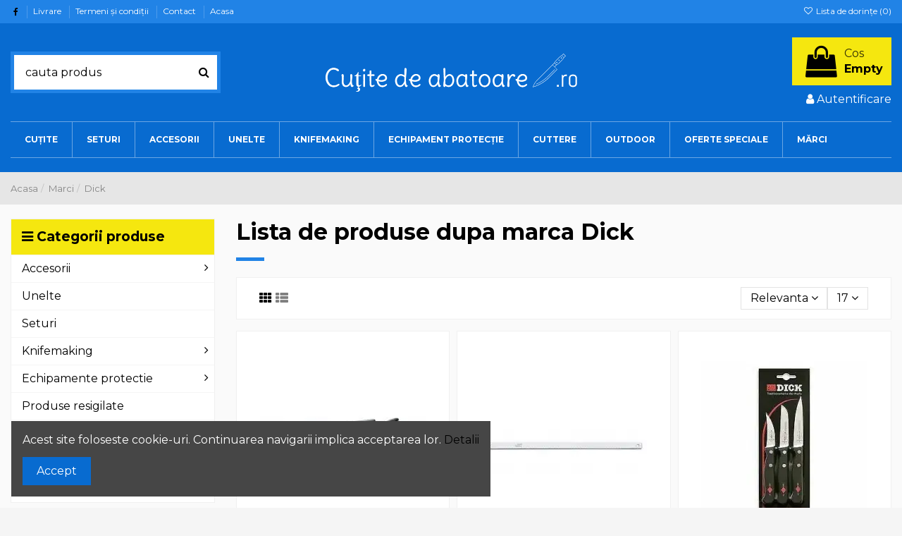

--- FILE ---
content_type: text/html; charset=utf-8
request_url: https://cutitedeabatoare.ro/brand/5-dick
body_size: 20599
content:
<!doctype html><html lang="ro"><head><meta charset="utf-8"><meta http-equiv="x-ua-compatible" content="ie=edge"><title>Cutite Dick</title><meta name="description" content=""><meta name="keywords" content=""> <script type="application/ld+json">{
    "@context": "https://schema.org",
    "@id": "#store-organization",
    "@type": "Organization",
    "name" : "MARTO POLRO S.R.L.",
    "url" : "https://cutitedeabatoare.ro/",
  
      "logo": {
        "@type": "ImageObject",
        "url":"https://cutitedeabatoare.ro/img/logo-1661939023.jpg"
      }
      }</script> <script type="application/ld+json">{
    "@context": "https://schema.org",
    "@type": "WebPage",
    "isPartOf": {
      "@type": "WebSite",
      "url":  "https://cutitedeabatoare.ro/",
      "name": "MARTO POLRO S.R.L."
    },
    "name": "Cutite Dick",
    "url":  "https://cutitedeabatoare.ro/brand/5-dick"
  }</script> <script type="application/ld+json">{
      "@context": "https://schema.org",
      "@type": "BreadcrumbList",
      "itemListElement": [
                  {
            "@type": "ListItem",
            "position": 1,
            "name": "Acasa",
            "item": "https://cutitedeabatoare.ro/"
          },              {
            "@type": "ListItem",
            "position": 2,
            "name": "Marci",
            "item": "https://cutitedeabatoare.ro/marci"
          },              {
            "@type": "ListItem",
            "position": 3,
            "name": "Dick",
            "item": "https://cutitedeabatoare.ro/brand/5-dick"
          }          ]
    }</script> <script type="application/ld+json">{
    "@context": "https://schema.org",
    "@type": "ItemList",
    "itemListElement": [
          {
        "@type": "ListItem",
        "position": 0,
        "name": "Fierastrau de macelarie Profesional F. Dick",
        "url": "https://cutitedeabatoare.ro/unelte/1153-fierastrau-de-macelarie-profesional-f-dick.html"
      },          {
        "@type": "ListItem",
        "position": 1,
        "name": "Lama de fierastrau Dick 35 cm",
        "url": "https://cutitedeabatoare.ro/unelte/978-lama-de-fierastrau-dick-35-cm.html"
      },          {
        "@type": "ListItem",
        "position": 2,
        "name": "Set 3 cutite DICK SUPERIOR 84700042",
        "url": "https://cutitedeabatoare.ro/seturi/851-set-3-cutite-dick-superior-84700042.html"
      },          {
        "@type": "ListItem",
        "position": 3,
        "name": "Cutit macelarie dick mastergrip lama 10 cm",
        "url": "https://cutitedeabatoare.ro/acasa/3406-cutit-macelarie-dick-mastergrip-lama-10-cm.html"
      },          {
        "@type": "ListItem",
        "position": 4,
        "name": "Dispozitiv manual pentru ascutit cutite Dick Rapid Steel Action",
        "url": "https://cutitedeabatoare.ro/accesorii-pentru-ascutit/1453-dispozitiv-manual-pentru-ascutit-cutite-dick-rapid-steel-action.html"
      },          {
        "@type": "ListItem",
        "position": 5,
        "name": "Masat Dick rotund clasic 7317125",
        "url": "https://cutitedeabatoare.ro/accesorii-pentru-ascutit/1276-masat-dick-rotund-clasic-7317125.html"
      },          {
        "@type": "ListItem",
        "position": 6,
        "name": "Cutit profesional macelarie Dick Ergogrip 15cm 8298215",
        "url": "https://cutitedeabatoare.ro/cutite-macelarie/871-cutit-profesional-macelarie-dick-ergogrip-15cm-8298215.html"
      },          {
        "@type": "ListItem",
        "position": 7,
        "name": "Masat Friedr. Dick 7200028 11&quot; 2000 Steel-Super Fine Cut",
        "url": "https://cutitedeabatoare.ro/accesorii-pentru-ascutit/939-masat-friedr-dick-7200028-11-2000-steelsuper-fine-cut.html"
      },          {
        "@type": "ListItem",
        "position": 8,
        "name": "Masat diamantat Dick 25 cm",
        "url": "https://cutitedeabatoare.ro/accesorii-pentru-ascutit/926-masat-diamantat-dick-25-cm.html"
      },          {
        "@type": "ListItem",
        "position": 9,
        "name": "Cutit Dick Ergogrip 8225915 15cm",
        "url": "https://cutitedeabatoare.ro/cutite-macelarie/1403-cuit-dick-ergogrip-15cm.html"
      },          {
        "@type": "ListItem",
        "position": 10,
        "name": "Cutit DICK pentru curatat mate",
        "url": "https://cutitedeabatoare.ro/cutite-macelarie/1402-cutit-dick-pentru-curatat-mate.html"
      },          {
        "@type": "ListItem",
        "position": 11,
        "name": "Cutit profesional macelarie Dick Ergogrip 13cm 8298213",
        "url": "https://cutitedeabatoare.ro/cutite-macelarie/872-cutit-profesional-macelarie-dick-ergogrip-13cm-8298213.html"
      },          {
        "@type": "ListItem",
        "position": 12,
        "name": "Cutit Dick Expertgrip 13 cm 82181131",
        "url": "https://cutitedeabatoare.ro/cutite-macelarie/858-cutit-dick-expertgrip-13-cm-82181131.html"
      },          {
        "@type": "ListItem",
        "position": 13,
        "name": "Cutit Dick Ergogrip Bloc 21 cm",
        "url": "https://cutitedeabatoare.ro/cutite-macelarie/749-cutit-dick-ergogrip-bloc-21-cm.html"
      },          {
        "@type": "ListItem",
        "position": 14,
        "name": "Cutit Dick Ergogrip semiflexibil 10cm albastru 8298210",
        "url": "https://cutitedeabatoare.ro/cutite-macelarie/747-cutit-dick-ergogrip-semiflexibil-10cm-albastru-8298210.html"
      },          {
        "@type": "ListItem",
        "position": 15,
        "name": "Dick 1905 cutit forjat bucatarului 21 cm",
        "url": "https://cutitedeabatoare.ro/dick-serie-1905/1070-dick-1905-cuit-forjat-bucatarului-21-cm.html"
      },          {
        "@type": "ListItem",
        "position": 16,
        "name": "Dick 1905 cutit forjat Santoku 18 cm",
        "url": "https://cutitedeabatoare.ro/dick-serie-1905/1067-dick-1905-cuit-forjat-santoku-18-cm.html"
      }        ]
  }</script> <meta property="og:title" content="Cutite Dick"/><meta property="og:url" content="https://cutitedeabatoare.ro/brand/5-dick"/><meta property="og:site_name" content="MARTO POLRO S.R.L."/><meta property="og:description" content=""><meta property="og:type" content="website"><meta property="og:image" content="https://cutitedeabatoare.ro/img/logo-1661939023.jpg" /><meta name="viewport" content="initial-scale=1,user-scalable=no,maximum-scale=1,width=device-width"><link rel="icon" type="image/vnd.microsoft.icon" href="https://cutitedeabatoare.ro/img/favicon.ico?1662541575"><link rel="shortcut icon" type="image/x-icon" href="https://cutitedeabatoare.ro/img/favicon.ico?1662541575"><link rel="stylesheet" href="https://cutitedeabatoare.ro/themes/warehousechild/assets/cache/theme-441d9e113.css" type="text/css" media="all"><link rel="preload" as="font" href="/themes/warehousechild/assets/css/font-awesome/fonts/fontawesome-webfont.woff?v=4.7.0" type="font/woff" crossorigin="anonymous"><link rel="preload" as="font" href="/themes/warehousechild/assets/css/font-awesome/fonts/fontawesome-webfont.woff2?v=4.7.0" type="font/woff2" crossorigin="anonymous"><link rel="preload stylesheet" as="style" href="/themes/warehousechild/assets/css/font-awesome/css/font-awesome-preload.css" type="text/css" crossorigin="anonymous"> <script>var elementorFrontendConfig = {"isEditMode":"","stretchedSectionContainer":"","instagramToken":false,"is_rtl":false,"ajax_csfr_token_url":"https:\/\/cutitedeabatoare.ro\/module\/iqitelementor\/Actions?process=handleCsfrToken&ajax=1"};
        var iqitTheme = {"rm_sticky":"0","rm_breakpoint":0,"op_preloader":"0","cart_style":"floating","cart_confirmation":"modal","h_layout":"1","f_fixed":"1","f_layout":"2","h_absolute":"0","h_sticky":"menu","hw_width":"inherit","hm_submenu_width":"default","h_search_type":"full","pl_lazyload":true,"pl_infinity":false,"pl_rollover":true,"pl_crsl_autoplay":true,"pl_slider_ld":3,"pl_slider_d":3,"pl_slider_t":2,"pl_slider_p":1,"pp_thumbs":"left","pp_zoom":"inner","pp_image_layout":"carousel","pp_tabs":"section","pl_grid_qty":true};
        var iqitcountdown_days = "zile";
        var iqitextendedproduct = {"speed":"70"};
        var iqitfdc_from = 500;
        var iqitmegamenu = {"sticky":"false","containerSelector":"#wrapper > .container"};
        var iqitreviews = [];
        var iqitwishlist = {"nbProducts":0};
        var myprestaloyaltyurl = "https:\/\/cutitedeabatoare.ro\/cos?ajax=1&myprestaloyaltyurl=1";
        var prestashop = {"cart":{"products":[],"totals":{"total":{"type":"total","label":"Total","amount":0,"value":"0,00\u00a0lei"},"total_including_tax":{"type":"total","label":"Total (cu taxe)","amount":0,"value":"0,00\u00a0lei"},"total_excluding_tax":{"type":"total","label":"Total (fara TVA)","amount":0,"value":"0,00\u00a0lei"}},"subtotals":{"products":{"type":"products","label":"Subtotal","amount":0,"value":"0,00\u00a0lei"},"discounts":null,"shipping":{"type":"shipping","label":"Livrare","amount":0,"value":""},"tax":{"type":"tax","label":"Taxele incluse","amount":0,"value":"0,00\u00a0lei"}},"products_count":0,"summary_string":"0 articole","vouchers":{"allowed":1,"added":[]},"discounts":[],"minimalPurchase":0,"minimalPurchaseRequired":""},"currency":{"id":2,"name":"Leu rom\u00e2nesc","iso_code":"RON","iso_code_num":"946","sign":"lei"},"customer":{"lastname":null,"firstname":null,"email":null,"birthday":null,"newsletter":null,"newsletter_date_add":null,"optin":null,"website":null,"company":null,"siret":null,"ape":null,"is_logged":false,"gender":{"type":null,"name":null},"addresses":[]},"language":{"name":"Rom\u00e2n\u0103 (Romanian)","iso_code":"ro","locale":"ro-RO","language_code":"ro-ro","is_rtl":"0","date_format_lite":"Y-m-d","date_format_full":"Y-m-d H:i:s","id":2},"page":{"title":"","canonical":null,"meta":{"title":"Cutite Dick","description":"","keywords":"","robots":"index"},"page_name":"manufacturer","body_classes":{"lang-ro":true,"lang-rtl":false,"country-RO":true,"currency-RON":true,"layout-left-column":true,"page-manufacturer":true,"tax-display-enabled":true},"admin_notifications":[]},"shop":{"name":"MARTO POLRO S.R.L.","logo":"https:\/\/cutitedeabatoare.ro\/img\/logo-1661939023.jpg","stores_icon":"https:\/\/cutitedeabatoare.ro\/img\/logo_stores.png","favicon":"https:\/\/cutitedeabatoare.ro\/img\/favicon.ico"},"urls":{"base_url":"https:\/\/cutitedeabatoare.ro\/","current_url":"https:\/\/cutitedeabatoare.ro\/brand\/5-dick","shop_domain_url":"https:\/\/cutitedeabatoare.ro","img_ps_url":"https:\/\/cutitedeabatoare.ro\/img\/","img_cat_url":"https:\/\/cutitedeabatoare.ro\/img\/c\/","img_lang_url":"https:\/\/cutitedeabatoare.ro\/img\/l\/","img_prod_url":"https:\/\/cutitedeabatoare.ro\/img\/p\/","img_manu_url":"https:\/\/cutitedeabatoare.ro\/img\/m\/","img_sup_url":"https:\/\/cutitedeabatoare.ro\/img\/su\/","img_ship_url":"https:\/\/cutitedeabatoare.ro\/img\/s\/","img_store_url":"https:\/\/cutitedeabatoare.ro\/img\/st\/","img_col_url":"https:\/\/cutitedeabatoare.ro\/img\/co\/","img_url":"https:\/\/cutitedeabatoare.ro\/themes\/warehousechild\/assets\/img\/","css_url":"https:\/\/cutitedeabatoare.ro\/themes\/warehousechild\/assets\/css\/","js_url":"https:\/\/cutitedeabatoare.ro\/themes\/warehousechild\/assets\/js\/","pic_url":"https:\/\/cutitedeabatoare.ro\/upload\/","pages":{"address":"https:\/\/cutitedeabatoare.ro\/adresa","addresses":"https:\/\/cutitedeabatoare.ro\/adrese","authentication":"https:\/\/cutitedeabatoare.ro\/autentificare","cart":"https:\/\/cutitedeabatoare.ro\/cos","category":"https:\/\/cutitedeabatoare.ro\/index.php?controller=category","cms":"https:\/\/cutitedeabatoare.ro\/index.php?controller=cms","contact":"https:\/\/cutitedeabatoare.ro\/contact","discount":"https:\/\/cutitedeabatoare.ro\/reducere","guest_tracking":"https:\/\/cutitedeabatoare.ro\/urmarire-pentru-oaspeti","history":"https:\/\/cutitedeabatoare.ro\/istoric-comenzi","identity":"https:\/\/cutitedeabatoare.ro\/identitate","index":"https:\/\/cutitedeabatoare.ro\/","my_account":"https:\/\/cutitedeabatoare.ro\/contul-meu","order_confirmation":"https:\/\/cutitedeabatoare.ro\/confirmare-comanda","order_detail":"https:\/\/cutitedeabatoare.ro\/index.php?controller=order-detail","order_follow":"https:\/\/cutitedeabatoare.ro\/returnari","order":"https:\/\/cutitedeabatoare.ro\/comanda","order_return":"https:\/\/cutitedeabatoare.ro\/index.php?controller=order-return","order_slip":"https:\/\/cutitedeabatoare.ro\/nota-credit","pagenotfound":"https:\/\/cutitedeabatoare.ro\/pagina-negasita","password":"https:\/\/cutitedeabatoare.ro\/recuperare-parola","pdf_invoice":"https:\/\/cutitedeabatoare.ro\/index.php?controller=pdf-invoice","pdf_order_return":"https:\/\/cutitedeabatoare.ro\/index.php?controller=pdf-order-return","pdf_order_slip":"https:\/\/cutitedeabatoare.ro\/index.php?controller=pdf-order-slip","prices_drop":"https:\/\/cutitedeabatoare.ro\/reduceri-de-pret","product":"https:\/\/cutitedeabatoare.ro\/index.php?controller=product","search":"https:\/\/cutitedeabatoare.ro\/cautare","sitemap":"https:\/\/cutitedeabatoare.ro\/harta-site","stores":"https:\/\/cutitedeabatoare.ro\/magazine","supplier":"https:\/\/cutitedeabatoare.ro\/furnizori","register":"https:\/\/cutitedeabatoare.ro\/autentificare?create_account=1","order_login":"https:\/\/cutitedeabatoare.ro\/comanda?login=1"},"alternative_langs":[],"theme_assets":"\/themes\/warehousechild\/assets\/","actions":{"logout":"https:\/\/cutitedeabatoare.ro\/?mylogout="},"no_picture_image":{"bySize":{"small_default":{"url":"https:\/\/cutitedeabatoare.ro\/img\/p\/ro-default-small_default.jpg","width":98,"height":127},"cart_default":{"url":"https:\/\/cutitedeabatoare.ro\/img\/p\/ro-default-cart_default.jpg","width":125,"height":162},"medium_default":{"url":"https:\/\/cutitedeabatoare.ro\/img\/p\/ro-default-medium_default.jpg","width":315,"height":165},"home_default":{"url":"https:\/\/cutitedeabatoare.ro\/img\/p\/ro-default-home_default.jpg","width":236,"height":305},"large_default":{"url":"https:\/\/cutitedeabatoare.ro\/img\/p\/ro-default-large_default.jpg","width":381,"height":492},"thickbox_default":{"url":"https:\/\/cutitedeabatoare.ro\/img\/p\/ro-default-thickbox_default.jpg","width":1100,"height":1422}},"small":{"url":"https:\/\/cutitedeabatoare.ro\/img\/p\/ro-default-small_default.jpg","width":98,"height":127},"medium":{"url":"https:\/\/cutitedeabatoare.ro\/img\/p\/ro-default-home_default.jpg","width":236,"height":305},"large":{"url":"https:\/\/cutitedeabatoare.ro\/img\/p\/ro-default-thickbox_default.jpg","width":1100,"height":1422},"legend":""}},"configuration":{"display_taxes_label":true,"display_prices_tax_incl":true,"is_catalog":false,"show_prices":true,"opt_in":{"partner":false},"quantity_discount":{"type":"price","label":"Pret unitar"},"voucher_enabled":1,"return_enabled":0},"field_required":[],"breadcrumb":{"links":[{"title":"Acasa","url":"https:\/\/cutitedeabatoare.ro\/"},{"title":"Marci","url":"https:\/\/cutitedeabatoare.ro\/marci"},{"title":"Dick","url":"https:\/\/cutitedeabatoare.ro\/brand\/5-dick"}],"count":3},"link":{"protocol_link":"https:\/\/","protocol_content":"https:\/\/"},"time":1768787267,"static_token":"e2f68e60ad6afa54fd1a8f9b3539efad","token":"9cc0d00ef308a589cdd033dcab0a4724","debug":false};
        var psemailsubscription_subscription = "https:\/\/cutitedeabatoare.ro\/module\/ps_emailsubscription\/subscription";
        var ssIsCeInstalled = false;</script> <script type="text/javascript">var sp_link_base ='https://cutitedeabatoare.ro';</script> <script type="text/javascript">function renderDataAjax(jsonData)
{
    for (var key in jsonData) {
	    if(key=='java_script')
        {
            $('body').append(jsonData[key]);
        }
        else
            if($('#ets_speed_dy_'+key).length)
            {
                if($('#ets_speed_dy_'+key+' #layer_cart').length)
                {
                    $('#ets_speed_dy_'+key).before($('#ets_speed_dy_'+key+' #layer_cart').clone());
                    $('#ets_speed_dy_'+key+' #layer_cart').remove();
                    $('#layer_cart').before('<div class="layer_cart_overlay"></div>');
                }
                $('.ets_speed_dynamic_hook[id="ets_speed_dy_'+key+'"]').replaceWith(jsonData[key]);
            }
              
    }
    if($('#header .shopping_cart').length && $('#header .cart_block').length)
    {
        var shopping_cart = new HoverWatcher('#header .shopping_cart');
        var cart_block = new HoverWatcher('#header .cart_block');
        $("#header .shopping_cart a:first").hover(
    		function(){
    			if (ajaxCart.nb_total_products > 0 || parseInt($('.ajax_cart_quantity').html()) > 0)
    				$("#header .cart_block").stop(true, true).slideDown(450);
    		},
    		function(){
    			setTimeout(function(){
    				if (!shopping_cart.isHoveringOver() && !cart_block.isHoveringOver())
    					$("#header .cart_block").stop(true, true).slideUp(450);
    			}, 200);
    		}
    	);
    }
    if(typeof jsonData.custom_js!== undefined && jsonData.custom_js)
        $('head').append('<script src="'+sp_link_base+'/modules/ets_superspeed/views/js/script_custom.js">');
}</script> <style>.layered_filter_ul .radio,.layered_filter_ul .checkbox {
    display: inline-block;
}
.ets_speed_dynamic_hook .cart-products-count{
    display:none!important;
}
.ets_speed_dynamic_hook .ajax_cart_quantity ,.ets_speed_dynamic_hook .ajax_cart_product_txt,.ets_speed_dynamic_hook .ajax_cart_product_txt_s{
    display:none!important;
}
.ets_speed_dynamic_hook .shopping_cart > a:first-child:after {
    display:none!important;
}</style> <script async src="https://www.googletagmanager.com/gtag/js?id=G-1VEJ0PHVJW"></script> <script>window.dataLayer = window.dataLayer || [];
  function gtag(){dataLayer.push(arguments);}
  gtag('js', new Date());

  gtag('config', 'G-1VEJ0PHVJW');</script> </head><body id="manufacturer" class="lang-ro country-ro currency-ron layout-left-column page-manufacturer tax-display-enabled body-desktop-header-style-w-1"><main id="main-page-content" ><header id="header" class="desktop-header-style-w-1"><div class="header-banner"></div><nav class="header-nav"><div class="container"><div class="row justify-content-between"><div class="col col-auto col-md left-nav"><div class="d-inline-block"><ul class="social-links _topbar" itemscope itemtype="https://schema.org/Organization" itemid="#store-organization"><li class="facebook"><a itemprop="sameAs" href="https://www.facebook.com/profile.php?id=100009170198996" target="_blank" rel="noreferrer noopener"><i class="fa fa-facebook fa-fw" aria-hidden="true"></i></a></li></ul></div><div class="block-iqitlinksmanager block-iqitlinksmanager-2 block-links-inline d-inline-block"><ul><li> <a href="https://cutitedeabatoare.ro/content/1-livrare" title="Termenii si conditiile livrarii" > Livrare </a></li><li> <a href="https://cutitedeabatoare.ro/content/2-termeni-si-conditii" title="" > Termeni şi condiţii </a></li><li> <a href="https://cutitedeabatoare.ro/contact" title="Contact Cutite de Abatoare" > Contact </a></li><li> <a href="https://cutitedeabatoare.ro/content/category/1-acasa" title="" > Acasa </a></li></ul></div></div><div class="col col-auto center-nav text-center"></div><div class="col col-auto col-md right-nav text-right"><div class="d-inline-block"> <a href="//cutitedeabatoare.ro/module/iqitwishlist/view"> <i class="fa fa-heart-o fa-fw" aria-hidden="true"></i> Lista de dorințe (<span id="iqitwishlist-nb"></span>) </a></div></div></div></div> </nav><div id="desktop-header" class="desktop-header-style-1"><div class="header-top"><div id="desktop-header-container" class="container"><div class="row align-items-center"><div class="col col-header-left"><div id="search_widget" class="search-widget" data-search-controller-url="https://cutitedeabatoare.ro/module/iqitsearch/searchiqit"><form method="get" action="https://cutitedeabatoare.ro/module/iqitsearch/searchiqit"><div class="input-group"> <input type="text" name="s" value="" data-all-text="Show all results" data-blog-text="Blog post" data-product-text="Product" data-brands-text="Marca" autocomplete="off" autocorrect="off" autocapitalize="off" spellcheck="false" placeholder="cauta produs" class="form-control form-search-control" /> <button type="submit" class="search-btn"> <i class="fa fa-search"></i> </button></div></form></div></div><div class="col col-header-center text-center"><div id="desktop_logo"> <a href="https://cutitedeabatoare.ro/"> <img class="logo img-fluid" src="https://cutitedeabatoare.ro/img/logo-1661939023.jpg" alt="MARTO POLRO S.R.L." width="357" height="54" > </a></div></div><div class="col col-header-right text-right"><div id="ps-shoppingcart-wrapper"><div id="ps-shoppingcart" class="header-cart-default ps-shoppingcart dropdown"><div id="blockcart" class="blockcart cart-preview" data-refresh-url="//cutitedeabatoare.ro/module/ps_shoppingcart/ajax"> <a id="cart-toogle" class="cart-toogle header-btn header-cart-btn" data-toggle="dropdown" data-display="static"> <i class="fa fa-shopping-bag fa-fw icon" aria-hidden="true"><span class="cart-products-count-btn d-none">0</span></i> <span class="info-wrapper"> <span class="title">Cos</span> <span class="cart-toggle-details"> <span class="text-faded cart-separator"> / </span> Empty </span> </span> </a><div id="_desktop_blockcart-content" class="dropdown-menu-custom dropdown-menu"><div id="blockcart-content" class="blockcart-content" ><div class="cart-title"> <span class="modal-title">Your cart</span> <button type="button" id="js-cart-close" class="close"> <span>×</span> </button><hr></div> <span class="no-items">Nu mai sunt produse in cosul tau</span></div></div></div></div></div><div id="user_info"> <a href="https://cutitedeabatoare.ro/contul-meu" title="Conecteaza-te la contul de client" rel="nofollow" ><i class="fa fa-user" aria-hidden="true"></i> <span>Autentificare</span> </a></div></div><div class="col-12"><div class="row"></div></div></div></div></div><div class="container iqit-megamenu-container"><div id="iqitmegamenu-wrapper" class="iqitmegamenu-wrapper iqitmegamenu-all"><div class="container container-iqitmegamenu"><div id="iqitmegamenu-horizontal" class="iqitmegamenu clearfix" role="navigation"> <nav id="cbp-hrmenu" class="cbp-hrmenu cbp-horizontal cbp-hrsub-narrow"><ul><li id="cbp-hrmenu-tab-12" class="cbp-hrmenu-tab cbp-hrmenu-tab-12 cbp-has-submeu"> <a href="https://cutitedeabatoare.ro/56-cuite" class="nav-link" ><span class="cbp-tab-title"> CUȚITE <i class="fa fa-angle-down cbp-submenu-aindicator"></i></span> </a><div class="cbp-hrsub col-12"><div class="cbp-hrsub-inner"><div class="container iqitmegamenu-submenu-container"><div class="row menu_row menu-element first_rows menu-element-id-1"><div class="col-3 cbp-menu-column cbp-menu-element menu-element-id-3 "><div class="cbp-menu-column-inner"><div class="row cbp-categories-row"><div class="col-12"><div class="cbp-category-link-w"><a href="https://cutitedeabatoare.ro/57-cutite-vanatoare" class="cbp-column-title nav-link cbp-category-title">Cutite Vanatoare</a><ul class="cbp-links cbp-category-tree"><li ><div class="cbp-category-link-w"><a href="https://cutitedeabatoare.ro/82-macete">Macete</a></div></li><li class="cbp-hrsub-haslevel2" ><div class="cbp-category-link-w"><a href="https://cutitedeabatoare.ro/59-topoare">Topoare</a><ul class="cbp-hrsub-level2"><li ><div class="cbp-category-link-w"><a href="https://cutitedeabatoare.ro/229-teci-protectie-topoare-helko-werk">Teci protectie topoare Helko Werk</a></div></li><li ><div class="cbp-category-link-w"><a href="https://cutitedeabatoare.ro/219-topoare-helko-werk-linia-clasica">Topoare Helko Werk linia Clasica</a></div></li><li ><div class="cbp-category-link-w"><a href="https://cutitedeabatoare.ro/230-pene-despicare-helko-werk">Pene despicare Helko Werk</a></div></li><li ><div class="cbp-category-link-w"><a href="https://cutitedeabatoare.ro/220-tomahawk-helko-werk">Tomahawk Helko Werk</a></div></li><li ><div class="cbp-category-link-w"><a href="https://cutitedeabatoare.ro/231-topoare-helko-werk-in-conformitate-cu-standardele-din">Topoare Helko Werk in conformitate cu standardele DIN</a></div></li><li ><div class="cbp-category-link-w"><a href="https://cutitedeabatoare.ro/221-lame-vario-2000-si-tomahawk">Lame Vario 2000 si Tomahawk</a></div></li><li ><div class="cbp-category-link-w"><a href="https://cutitedeabatoare.ro/232-pene-de-fixare-helko-werk">Pene de fixare Helko Werk</a></div></li><li ><div class="cbp-category-link-w"><a href="https://cutitedeabatoare.ro/222-topoare-despicare-helko-werk">Topoare despicare Helko Werk</a></div></li><li ><div class="cbp-category-link-w"><a href="https://cutitedeabatoare.ro/233-cozi-topoare-helko-werk-premium">Cozi topoare Helko Werk Premium</a></div></li><li ><div class="cbp-category-link-w"><a href="https://cutitedeabatoare.ro/223-cozi-topoare-helko-werk-standard">Cozi topoare Helko Werk Standard</a></div></li><li ><div class="cbp-category-link-w"><a href="https://cutitedeabatoare.ro/234-pietre-ascutire-helko-werk">Pietre ascutire Helko Werk</a></div></li><li ><div class="cbp-category-link-w"><a href="https://cutitedeabatoare.ro/224-gama-de-modele-americane-helko-werk">Gama de modele americane Helko Werk</a></div></li><li ><div class="cbp-category-link-w"><a href="https://cutitedeabatoare.ro/225-topoare-despicare-de-tip-scandinav-helko-werk">Topoare despicare de tip Scandinav Helko Werk</a></div></li><li ><div class="cbp-category-link-w"><a href="https://cutitedeabatoare.ro/226-topoare-speciale-helko-werk">Topoare speciale Helko Werk</a></div></li><li ><div class="cbp-category-link-w"><a href="https://cutitedeabatoare.ro/227-instrumente-forestiere-helko-werk">Instrumente forestiere Helko Werk</a></div></li></ul></div></li><li ><div class="cbp-category-link-w"><a href="https://cutitedeabatoare.ro/93-cutite-martinez-albainox">Cutite Martinez Albainox</a></div></li><li ><div class="cbp-category-link-w"><a href="https://cutitedeabatoare.ro/61-cutite-tactice-si-militare">Cutite tactice si militare</a></div></li><li ><div class="cbp-category-link-w"><a href="https://cutitedeabatoare.ro/113-sog-tactic-knives">SOG TACTIC KNIVES</a></div></li><li ><div class="cbp-category-link-w"><a href="https://cutitedeabatoare.ro/86-autoaparare">Autoaparare</a></div></li><li class="cbp-hrsub-haslevel2" ><div class="cbp-category-link-w"><a href="https://cutitedeabatoare.ro/102-cadouri">Cadouri</a><ul class="cbp-hrsub-level2"><li ><div class="cbp-category-link-w"><a href="https://cutitedeabatoare.ro/108-brichete">BRICHETE</a></div></li></ul></div></li><li ><div class="cbp-category-link-w"><a href="https://cutitedeabatoare.ro/80-delicii-caini-vanatoare">Delicii-Caini Vanatoare</a></div></li><li ><div class="cbp-category-link-w"><a href="https://cutitedeabatoare.ro/58-bricege">Bricege</a></div></li><li ><div class="cbp-category-link-w"><a href="https://cutitedeabatoare.ro/92-cutite-elk-ridge">Cutite ELK RIDGE</a></div></li></ul></div></div><div class="col-12"><div class="cbp-category-link-w"><a href="https://cutitedeabatoare.ro/62-cutite-de-aruncat" class="cbp-column-title nav-link cbp-category-title">Cutite de aruncat</a></div></div></div></div></div><div class="col-3 cbp-menu-column cbp-menu-element menu-element-id-4 "><div class="cbp-menu-column-inner"><div class="row cbp-categories-row"><div class="col-12"><div class="cbp-category-link-w"><a href="https://cutitedeabatoare.ro/91-cuite-pete" class="cbp-column-title nav-link cbp-category-title">Cuțite pește</a></div></div><div class="col-12"><div class="cbp-category-link-w"><a href="https://cutitedeabatoare.ro/60-cutite-macelarie" class="cbp-column-title nav-link cbp-category-title">Cutite macelarie</a><ul class="cbp-links cbp-category-tree"><li ><div class="cbp-category-link-w"><a href="https://cutitedeabatoare.ro/84-satare">SATARE</a></div></li><li ><div class="cbp-category-link-w"><a href="https://cutitedeabatoare.ro/72-cutite-victorinox">CUTITE VICTORINOX</a></div></li><li ><div class="cbp-category-link-w"><a href="https://cutitedeabatoare.ro/105-topoare-macelarie">TOPOARE MACELARIE</a></div></li></ul></div></div><div class="col-12"><div class="cbp-category-link-w"><a href="https://cutitedeabatoare.ro/63-schneidwerk-custom-knives" class="cbp-column-title nav-link cbp-category-title">Schneidwerk Custom Knives</a><ul class="cbp-links cbp-category-tree"><li ><div class="cbp-category-link-w"><a href="https://cutitedeabatoare.ro/111-cutite-vanatori">Cutite Vanatori</a></div></li><li ><div class="cbp-category-link-w"><a href="https://cutitedeabatoare.ro/64-bricege">Bricege</a></div></li><li ><div class="cbp-category-link-w"><a href="https://cutitedeabatoare.ro/81-cutite-bucatarie">Cutite Bucatarie</a></div></li></ul></div></div><div class="col-12"><div class="cbp-category-link-w"><a href="https://cutitedeabatoare.ro/73-cutite-giesser-premiumcut" class="cbp-column-title nav-link cbp-category-title">Cutite GIESSER PREMIUMCUT</a></div></div></div></div></div><div class="col-3 cbp-menu-column cbp-menu-element menu-element-id-5 "><div class="cbp-menu-column-inner"><div class="row cbp-categories-row"><div class="col-12"><div class="cbp-category-link-w"><a href="https://cutitedeabatoare.ro/75-cutite-si-accesori-global" class="cbp-column-title nav-link cbp-category-title">Cutite si accesori Global</a><ul class="cbp-links cbp-category-tree"><li ><div class="cbp-category-link-w"><a href="https://cutitedeabatoare.ro/206-global-ni">Global NI</a></div></li><li ><div class="cbp-category-link-w"><a href="https://cutitedeabatoare.ro/209-supori">Suporți, protecții, genți</a></div></li><li ><div class="cbp-category-link-w"><a href="https://cutitedeabatoare.ro/214-sisteme-pentru-ascuire-cuite">Sisteme pentru ascuțire cuțite</a></div></li><li ><div class="cbp-category-link-w"><a href="https://cutitedeabatoare.ro/197-global-sai">Global SAI</a></div></li><li ><div class="cbp-category-link-w"><a href="https://cutitedeabatoare.ro/215-seturi-global">Seturi Global</a></div></li><li ><div class="cbp-category-link-w"><a href="https://cutitedeabatoare.ro/216-accesorii-global">Clești, spatule, foarfeci</a></div></li><li class="cbp-hrsub-haslevel2" ><div class="cbp-category-link-w"><a href="https://cutitedeabatoare.ro/217-global-classic">Global Classic</a><ul class="cbp-hrsub-level2"><li ><div class="cbp-category-link-w"><a href="https://cutitedeabatoare.ro/198-global-serie-gsf">Global serie GSF</a></div></li><li ><div class="cbp-category-link-w"><a href="https://cutitedeabatoare.ro/200-global-serie-gs">Global serie GS</a></div></li><li ><div class="cbp-category-link-w"><a href="https://cutitedeabatoare.ro/202-global-serie-g">Global serie G</a></div></li><li ><div class="cbp-category-link-w"><a href="https://cutitedeabatoare.ro/204-global-serie-gf">Global serie GF</a></div></li></ul></div></li></ul></div></div><div class="col-12"><div class="cbp-category-link-w"><a href="https://cutitedeabatoare.ro/85-cutite-dick" class="cbp-column-title nav-link cbp-category-title">Cutite DICK</a><ul class="cbp-links cbp-category-tree"><li ><div class="cbp-category-link-w"><a href="https://cutitedeabatoare.ro/112-dick-serie-1778">Dick serie 1778</a></div></li><li ><div class="cbp-category-link-w"><a href="https://cutitedeabatoare.ro/98-dick-serie-1893">Dick serie 1893</a></div></li><li ><div class="cbp-category-link-w"><a href="https://cutitedeabatoare.ro/99-dick-serie-1905">Dick serie 1905</a></div></li></ul></div></div></div></div></div><div class="col-3 cbp-menu-column cbp-menu-element menu-element-id-2 "><div class="cbp-menu-column-inner"><div class="row cbp-categories-row"><div class="col-12"><div class="cbp-category-link-w"><a href="https://cutitedeabatoare.ro/87-cutite-mora" class="cbp-column-title nav-link cbp-category-title">Cutite Mora</a><ul class="cbp-links cbp-category-tree"><li ><div class="cbp-category-link-w"><a href="https://cutitedeabatoare.ro/124-sculptura">Sculptura</a></div></li><li ><div class="cbp-category-link-w"><a href="https://cutitedeabatoare.ro/173-morakniv-clasic">Morakniv Clasic</a></div></li><li ><div class="cbp-category-link-w"><a href="https://cutitedeabatoare.ro/182-morakniv-bucatarie">Morakniv bucatarie</a></div></li><li class="cbp-hrsub-haslevel2" ><div class="cbp-category-link-w"><a href="https://cutitedeabatoare.ro/116-camping-outdoor">Camping / Outdoor</a><ul class="cbp-hrsub-level2"><li ><div class="cbp-category-link-w"><a href="https://cutitedeabatoare.ro/125-morakniv-basic">Morakniv BASIC</a></div></li><li ><div class="cbp-category-link-w"><a href="https://cutitedeabatoare.ro/171-morakniv-eldris">Morakniv ELDRIS</a></div></li><li ><div class="cbp-category-link-w"><a href="https://cutitedeabatoare.ro/126-morakniv-bushcraft">Morakniv Bushcraft</a></div></li><li ><div class="cbp-category-link-w"><a href="https://cutitedeabatoare.ro/129-topoare-morakniv">Topoare Morakniv</a></div></li><li ><div class="cbp-category-link-w"><a href="https://cutitedeabatoare.ro/134-cutit-vanatoare-morakniv">Cutit vanatoare Morakniv</a></div></li><li ><div class="cbp-category-link-w"><a href="https://cutitedeabatoare.ro/183-morakniv-garberg">Morakniv Garberg</a></div></li><li ><div class="cbp-category-link-w"><a href="https://cutitedeabatoare.ro/135-morakniv-tactice">Morakniv tactice</a></div></li><li ><div class="cbp-category-link-w"><a href="https://cutitedeabatoare.ro/184-morakniv-kansbol">Morakniv Kansbol</a></div></li><li ><div class="cbp-category-link-w"><a href="https://cutitedeabatoare.ro/117-morakniv-companion">Morakniv Companion</a></div></li><li ><div class="cbp-category-link-w"><a href="https://cutitedeabatoare.ro/119-morakniv-junior">Morakniv Junior</a></div></li><li ><div class="cbp-category-link-w"><a href="https://cutitedeabatoare.ro/190-cutit-pescuit-morakniv">Cutit pescuit Morakniv</a></div></li></ul></div></li><li ><div class="cbp-category-link-w"><a href="https://cutitedeabatoare.ro/136-utilitare">Utilitare</a></div></li><li ><div class="cbp-category-link-w"><a href="https://cutitedeabatoare.ro/140-horeca">HoReCa</a></div></li><li ><div class="cbp-category-link-w"><a href="https://cutitedeabatoare.ro/122-lame-morakniv">Lame Morakniv</a></div></li><li class="cbp-hrsub-haslevel2" ><div class="cbp-category-link-w"><a href="https://cutitedeabatoare.ro/142-morakniv-profesional">Morakniv Profesional</a><ul class="cbp-hrsub-level2"><li ><div class="cbp-category-link-w"><a href="https://cutitedeabatoare.ro/144-cutite-macelar-g-grip-morakniv">Cutite macelar G-grip Morakniv</a></div></li><li ><div class="cbp-category-link-w"><a href="https://cutitedeabatoare.ro/145-cutite-macelar-unigrip-morakniv">Cutite macelar Unigrip Morakniv</a></div></li><li ><div class="cbp-category-link-w"><a href="https://cutitedeabatoare.ro/148-cutite-procesat-peste-p-grip-morakniv">Cutite procesat peste P-Grip Morakniv</a></div></li><li ><div class="cbp-category-link-w"><a href="https://cutitedeabatoare.ro/149-cutite-macelar-progrip-morakniv">Cutite macelar Progrip Morakniv</a></div></li><li ><div class="cbp-category-link-w"><a href="https://cutitedeabatoare.ro/150-cutite-procesat-pasari">Cutite procesat pasari</a></div></li><li ><div class="cbp-category-link-w"><a href="https://cutitedeabatoare.ro/155-truse-cutite-profesionale">Truse cutite profesionale</a></div></li><li ><div class="cbp-category-link-w"><a href="https://cutitedeabatoare.ro/143-cutite-macelar-ergonomic-grip-morakniv">Cutite macelar Ergonomic-grip Morakniv</a></div></li></ul></div></li><li class="cbp-hrsub-haslevel2" ><div class="cbp-category-link-w"><a href="https://cutitedeabatoare.ro/192-accesorii-seturi-cutite">Accesorii / seturi cutite</a><ul class="cbp-hrsub-level2"><li ><div class="cbp-category-link-w"><a href="https://cutitedeabatoare.ro/164-set-cutite-utilitare">Set cutite utilitare</a></div></li><li ><div class="cbp-category-link-w"><a href="https://cutitedeabatoare.ro/165-set-cutite-bushcraft">Set cutite bushcraft</a></div></li><li ><div class="cbp-category-link-w"><a href="https://cutitedeabatoare.ro/160-set-cutite-macelarie">Set cutite macelarie</a></div></li><li ><div class="cbp-category-link-w"><a href="https://cutitedeabatoare.ro/187-teci-cutite-editie-speciala-morakniv">Teci / Cutite Editie Speciala Morakniv</a></div></li><li ><div class="cbp-category-link-w"><a href="https://cutitedeabatoare.ro/161-set-cutite-peste">Set cutite peste</a></div></li><li ><div class="cbp-category-link-w"><a href="https://cutitedeabatoare.ro/141-masate-morakniv">Masate Morakniv</a></div></li><li ><div class="cbp-category-link-w"><a href="https://cutitedeabatoare.ro/103-accesorii-mora">Accesorii Mora</a></div></li><li ><div class="cbp-category-link-w"><a href="https://cutitedeabatoare.ro/162-set-cutite-bucatar">Set cutite bucatar</a></div></li><li ><div class="cbp-category-link-w"><a href="https://cutitedeabatoare.ro/163-set-cutite-sculptura">Set cutite sculptura</a></div></li></ul></div></li></ul></div></div></div></div></div></div></div></div></div></li><li id="cbp-hrmenu-tab-13" class="cbp-hrmenu-tab cbp-hrmenu-tab-13 "> <a href="https://cutitedeabatoare.ro/74-seturi" class="nav-link" ><span class="cbp-tab-title"> SETURI</span> </a></li><li id="cbp-hrmenu-tab-14" class="cbp-hrmenu-tab cbp-hrmenu-tab-14 cbp-has-submeu"> <a href="https://cutitedeabatoare.ro/67-accesorii" class="nav-link" ><span class="cbp-tab-title"> ACCESORII <i class="fa fa-angle-down cbp-submenu-aindicator"></i></span> </a><div class="cbp-hrsub col-3"><div class="cbp-hrsub-inner"><div class="container iqitmegamenu-submenu-container"><div class="row menu_row menu-element first_rows menu-element-id-1"><div class="col-12 cbp-menu-column cbp-menu-element menu-element-id-2 "><div class="cbp-menu-column-inner"><div class="row cbp-categories-row"><div class="col-12"><div class="cbp-category-link-w"><a href="https://cutitedeabatoare.ro/68-accesorii-pentru-ascutit" class="cbp-column-title nav-link cbp-category-title">Accesorii pentru ascutit</a><ul class="cbp-links cbp-category-tree"><li ><div class="cbp-category-link-w"><a href="https://cutitedeabatoare.ro/69-protecie-i-intreinere">Protecție și întreținere</a></div></li></ul></div></div></div></div></div></div></div></div></div></li><li id="cbp-hrmenu-tab-15" class="cbp-hrmenu-tab cbp-hrmenu-tab-15 "> <a href="https://cutitedeabatoare.ro/83-unelte" class="nav-link" ><span class="cbp-tab-title"> UNELTE</span> </a></li><li id="cbp-hrmenu-tab-16" class="cbp-hrmenu-tab cbp-hrmenu-tab-16 cbp-has-submeu"> <a href="https://cutitedeabatoare.ro/89-knifemaking" class="nav-link" ><span class="cbp-tab-title"> KNIFEMAKING <i class="fa fa-angle-down cbp-submenu-aindicator"></i></span> </a><div class="cbp-hrsub col-3"><div class="cbp-hrsub-inner"><div class="container iqitmegamenu-submenu-container"><div class="row menu_row menu-element first_rows menu-element-id-1"><div class="col-12 cbp-menu-column cbp-menu-element menu-element-id-2 "><div class="cbp-menu-column-inner"><div class="row cbp-categories-row"><div class="col-12"><div class="cbp-category-link-w"><a href="https://cutitedeabatoare.ro/90-lemn" class="cbp-column-title nav-link cbp-category-title">Lemn</a></div></div><div class="col-12"><div class="cbp-category-link-w"><a href="https://cutitedeabatoare.ro/97-lame" class="cbp-column-title nav-link cbp-category-title">Lame</a></div></div></div></div></div></div></div></div></div></li><li id="cbp-hrmenu-tab-17" class="cbp-hrmenu-tab cbp-hrmenu-tab-17 "> <a href="https://cutitedeabatoare.ro/78-echipamente-protectie" class="nav-link" ><span class="cbp-tab-title"> ECHIPAMENT PROTECȚIE</span> </a></li><li id="cbp-hrmenu-tab-18" class="cbp-hrmenu-tab cbp-hrmenu-tab-18 "> <a href="https://cutitedeabatoare.ro/94-cuttere" class="nav-link" ><span class="cbp-tab-title"> CUTTERE</span> </a></li><li id="cbp-hrmenu-tab-19" class="cbp-hrmenu-tab cbp-hrmenu-tab-19 cbp-has-submeu"> <a href="https://cutitedeabatoare.ro/65-outdoor" class="nav-link" ><span class="cbp-tab-title"> OUTDOOR <i class="fa fa-angle-down cbp-submenu-aindicator"></i></span> </a><div class="cbp-hrsub col-3"><div class="cbp-hrsub-inner"><div class="container iqitmegamenu-submenu-container"><div class="row menu_row menu-element first_rows menu-element-id-1"><div class="col-12 cbp-menu-column cbp-menu-element menu-element-id-2 "><div class="cbp-menu-column-inner"><div class="row cbp-categories-row"><div class="col-12"><div class="cbp-category-link-w"><a href="https://cutitedeabatoare.ro/66-multifuncionale" class="cbp-column-title nav-link cbp-category-title">Multifuncționale</a></div></div><div class="col-12"><div class="cbp-category-link-w"><a href="https://cutitedeabatoare.ro/70-lanterne" class="cbp-column-title nav-link cbp-category-title">Lanterne</a></div></div></div></div></div></div></div></div></div></li><li id="cbp-hrmenu-tab-22" class="cbp-hrmenu-tab cbp-hrmenu-tab-22 "> <a href="/reduceri-de-pret" class="nav-link" ><span class="cbp-tab-title"> OFERTE SPECIALE</span> </a></li><li id="cbp-hrmenu-tab-21" class="cbp-hrmenu-tab cbp-hrmenu-tab-21 cbp-has-submeu"> <a href="https://cutitedeabatoare.ro/marci" class="nav-link" ><span class="cbp-tab-title"> MĂRCI <i class="fa fa-angle-down cbp-submenu-aindicator"></i></span> </a><div class="cbp-hrsub col-6"><div class="cbp-hrsub-inner"><div class="container iqitmegamenu-submenu-container"><div class="row menu_row menu-element first_rows menu-element-id-1"><div class="col-12 cbp-menu-column cbp-menu-element menu-element-id-2 "><div class="cbp-menu-column-inner"><ul class="cbp-manufacturers row"><li class="col-4 transition-opacity-300"> <a href="https://cutitedeabatoare.ro/brand/5-dick" title="Dick"> <img src="https://cutitedeabatoare.ro/img/m/5-small_default.jpg" loading="lazy" class="img-fluid logo_manufacturer " width="98" height="127" alt="Dick"/> </a></li><li class="col-4 transition-opacity-300"> <a href="https://cutitedeabatoare.ro/brand/9-elk-ridge" title="Elk Ridge"> <img src="https://cutitedeabatoare.ro/img/m/9-small_default.jpg" loading="lazy" class="img-fluid logo_manufacturer " width="98" height="127" alt="Elk Ridge"/> </a></li><li class="col-4 transition-opacity-300"> <a href="https://cutitedeabatoare.ro/brand/4-giesser" title="Giesser"> <img src="https://cutitedeabatoare.ro/img/m/4-small_default.jpg" loading="lazy" class="img-fluid logo_manufacturer " width="98" height="127" alt="Giesser"/> </a></li><li class="col-4 transition-opacity-300"> <a href="https://cutitedeabatoare.ro/brand/3-global" title="Global"> <img src="https://cutitedeabatoare.ro/img/m/3-small_default.jpg" loading="lazy" class="img-fluid logo_manufacturer " width="98" height="127" alt="Global"/> </a></li><li class="col-4 transition-opacity-300"> <a href="https://cutitedeabatoare.ro/brand/8-martinez-albainox" title="Martinez Albainox"> <img src="https://cutitedeabatoare.ro/img/m/8-small_default.jpg" loading="lazy" class="img-fluid logo_manufacturer " width="98" height="127" alt="Martinez Albainox"/> </a></li><li class="col-4 transition-opacity-300"> <a href="https://cutitedeabatoare.ro/brand/6-mora" title="Mora"> <img src="https://cutitedeabatoare.ro/img/m/6-small_default.jpg" loading="lazy" class="img-fluid logo_manufacturer " width="98" height="127" alt="Mora"/> </a></li><li class="col-4 transition-opacity-300"> <a href="https://cutitedeabatoare.ro/brand/7-sog" title="Sog"> <img src="https://cutitedeabatoare.ro/img/m/7-small_default.jpg" loading="lazy" class="img-fluid logo_manufacturer " width="98" height="127" alt="Sog"/> </a></li></ul></div></div></div></div></div></div></li></ul> </nav></div></div><div id="sticky-cart-wrapper"></div></div><div id="_desktop_iqitmegamenu-mobile"><div id="iqitmegamenu-mobile"><ul><li><a href="https://cutitedeabatoare.ro/" >Acasa</a></li><li><span class="mm-expand"><i class="fa fa-angle-down expand-icon" aria-hidden="true"></i><i class="fa fa-angle-up close-icon" aria-hidden="true"></i></span><a href="https://cutitedeabatoare.ro/56-cuite" >Cuțite</a><ul><li><span class="mm-expand"><i class="fa fa-angle-down expand-icon" aria-hidden="true"></i><i class="fa fa-angle-up close-icon" aria-hidden="true"></i></span><a href="https://cutitedeabatoare.ro/114-cutite-satake-cutlery-mfg" >Cutite Satake Cutlery Mfg</a><ul><li><a href="https://cutitedeabatoare.ro/115-seturi-satake" >Seturi Satake</a></li></ul></li><li><a href="https://cutitedeabatoare.ro/91-cuite-pete" >Cuțite pește</a></li><li><span class="mm-expand"><i class="fa fa-angle-down expand-icon" aria-hidden="true"></i><i class="fa fa-angle-up close-icon" aria-hidden="true"></i></span><a href="https://cutitedeabatoare.ro/57-cutite-vanatoare" >Cutite Vanatoare</a><ul><li><a href="https://cutitedeabatoare.ro/82-macete" >Macete</a></li><li><a href="https://cutitedeabatoare.ro/59-topoare" >Topoare</a></li><li><a href="https://cutitedeabatoare.ro/93-cutite-martinez-albainox" >Cutite Martinez Albainox</a></li><li><a href="https://cutitedeabatoare.ro/61-cutite-tactice-si-militare" >Cutite tactice si militare</a></li><li><a href="https://cutitedeabatoare.ro/113-sog-tactic-knives" >SOG TACTIC KNIVES</a></li><li><a href="https://cutitedeabatoare.ro/86-autoaparare" >Autoaparare</a></li><li><a href="https://cutitedeabatoare.ro/102-cadouri" >Cadouri</a></li><li><a href="https://cutitedeabatoare.ro/80-delicii-caini-vanatoare" >Delicii-Caini Vanatoare</a></li><li><a href="https://cutitedeabatoare.ro/58-bricege" >Bricege</a></li><li><a href="https://cutitedeabatoare.ro/92-cutite-elk-ridge" >Cutite ELK RIDGE</a></li></ul></li><li><span class="mm-expand"><i class="fa fa-angle-down expand-icon" aria-hidden="true"></i><i class="fa fa-angle-up close-icon" aria-hidden="true"></i></span><a href="https://cutitedeabatoare.ro/60-cutite-macelarie" >Cutite macelarie</a><ul><li><a href="https://cutitedeabatoare.ro/84-satare" >SATARE</a></li><li><a href="https://cutitedeabatoare.ro/72-cutite-victorinox" >CUTITE VICTORINOX</a></li><li><a href="https://cutitedeabatoare.ro/105-topoare-macelarie" >TOPOARE MACELARIE</a></li></ul></li><li><a href="https://cutitedeabatoare.ro/62-cutite-de-aruncat" >Cutite de aruncat</a></li><li><span class="mm-expand"><i class="fa fa-angle-down expand-icon" aria-hidden="true"></i><i class="fa fa-angle-up close-icon" aria-hidden="true"></i></span><a href="https://cutitedeabatoare.ro/63-schneidwerk-custom-knives" >Schneidwerk Custom Knives</a><ul><li><a href="https://cutitedeabatoare.ro/111-cutite-vanatori" >Cutite Vanatori</a></li><li><a href="https://cutitedeabatoare.ro/64-bricege" >Bricege</a></li><li><a href="https://cutitedeabatoare.ro/81-cutite-bucatarie" >Cutite Bucatarie</a></li></ul></li><li><a href="https://cutitedeabatoare.ro/73-cutite-giesser-premiumcut" >Cutite GIESSER PREMIUMCUT</a></li><li><span class="mm-expand"><i class="fa fa-angle-down expand-icon" aria-hidden="true"></i><i class="fa fa-angle-up close-icon" aria-hidden="true"></i></span><a href="https://cutitedeabatoare.ro/75-cutite-si-accesori-global" >Cutite si accesori Global</a><ul><li><a href="https://cutitedeabatoare.ro/206-global-ni" >Global NI</a></li><li><a href="https://cutitedeabatoare.ro/209-supori" >Suporți, protecții, genți</a></li><li><a href="https://cutitedeabatoare.ro/214-sisteme-pentru-ascuire-cuite" >Sisteme pentru ascuțire cuțite</a></li><li><a href="https://cutitedeabatoare.ro/197-global-sai" >Global SAI</a></li><li><a href="https://cutitedeabatoare.ro/215-seturi-global" >Seturi Global</a></li><li><a href="https://cutitedeabatoare.ro/216-accesorii-global" >Clești, spatule, foarfeci</a></li><li><a href="https://cutitedeabatoare.ro/217-global-classic" >Global Classic</a></li></ul></li><li><span class="mm-expand"><i class="fa fa-angle-down expand-icon" aria-hidden="true"></i><i class="fa fa-angle-up close-icon" aria-hidden="true"></i></span><a href="https://cutitedeabatoare.ro/85-cutite-dick" >Cutite DICK</a><ul><li><a href="https://cutitedeabatoare.ro/112-dick-serie-1778" >Dick serie 1778</a></li><li><a href="https://cutitedeabatoare.ro/98-dick-serie-1893" >Dick serie 1893</a></li><li><a href="https://cutitedeabatoare.ro/99-dick-serie-1905" >Dick serie 1905</a></li></ul></li><li><span class="mm-expand"><i class="fa fa-angle-down expand-icon" aria-hidden="true"></i><i class="fa fa-angle-up close-icon" aria-hidden="true"></i></span><a href="https://cutitedeabatoare.ro/87-cutite-mora" >Cutite Mora</a><ul><li><a href="https://cutitedeabatoare.ro/124-sculptura" >Sculptura</a></li><li><a href="https://cutitedeabatoare.ro/173-morakniv-clasic" >Morakniv Clasic</a></li><li><a href="https://cutitedeabatoare.ro/182-morakniv-bucatarie" >Morakniv bucatarie</a></li><li><a href="https://cutitedeabatoare.ro/116-camping-outdoor" >Camping / Outdoor</a></li><li><a href="https://cutitedeabatoare.ro/136-utilitare" >Utilitare</a></li><li><a href="https://cutitedeabatoare.ro/140-horeca" >HoReCa</a></li><li><a href="https://cutitedeabatoare.ro/122-lame-morakniv" >Lame Morakniv</a></li><li><a href="https://cutitedeabatoare.ro/142-morakniv-profesional" >Morakniv Profesional</a></li><li><a href="https://cutitedeabatoare.ro/192-accesorii-seturi-cutite" >Accesorii / seturi cutite</a></li></ul></li></ul></li><li><span class="mm-expand"><i class="fa fa-angle-down expand-icon" aria-hidden="true"></i><i class="fa fa-angle-up close-icon" aria-hidden="true"></i></span><a href="https://cutitedeabatoare.ro/65-outdoor" >Outdoor</a><ul><li><a href="https://cutitedeabatoare.ro/66-multifuncionale" >Multifuncționale</a></li><li><a href="https://cutitedeabatoare.ro/70-lanterne" >Lanterne</a></li></ul></li><li><span class="mm-expand"><i class="fa fa-angle-down expand-icon" aria-hidden="true"></i><i class="fa fa-angle-up close-icon" aria-hidden="true"></i></span><a href="https://cutitedeabatoare.ro/67-accesorii" >Accesorii</a><ul><li><a href="https://cutitedeabatoare.ro/71-accesori-si-cutite-bucatarie" >Accesori si cutite bucatarie</a></li><li><span class="mm-expand"><i class="fa fa-angle-down expand-icon" aria-hidden="true"></i><i class="fa fa-angle-up close-icon" aria-hidden="true"></i></span><a href="https://cutitedeabatoare.ro/68-accesorii-pentru-ascutit" >Accesorii pentru ascutit</a><ul><li><a href="https://cutitedeabatoare.ro/69-protecie-i-intreinere" >Protecție și întreținere</a></li></ul></li><li><a href="https://cutitedeabatoare.ro/123-accesorii-morakniv" >Accesorii Morakniv</a></li></ul></li><li><a href="https://cutitedeabatoare.ro/74-seturi" >Seturi</a></li><li><span class="mm-expand"><i class="fa fa-angle-down expand-icon" aria-hidden="true"></i><i class="fa fa-angle-up close-icon" aria-hidden="true"></i></span><a href="https://cutitedeabatoare.ro/78-echipamente-protectie" >Echipamente Protectie</a><ul><li><a href="https://cutitedeabatoare.ro/79-incaltaminte" >Incaltaminte</a></li></ul></li><li><a href="https://cutitedeabatoare.ro/83-unelte" >Unelte</a></li><li><a href="https://cutitedeabatoare.ro/88-produse-resigilate" >Produse Resigilate</a></li><li><span class="mm-expand"><i class="fa fa-angle-down expand-icon" aria-hidden="true"></i><i class="fa fa-angle-up close-icon" aria-hidden="true"></i></span><a href="https://cutitedeabatoare.ro/89-knifemaking" >Knifemaking</a><ul><li><a href="https://cutitedeabatoare.ro/97-lame" >Lame</a></li><li><a href="https://cutitedeabatoare.ro/90-lemn" >Lemn</a></li></ul></li><li><span class="mm-expand"><i class="fa fa-angle-down expand-icon" aria-hidden="true"></i><i class="fa fa-angle-up close-icon" aria-hidden="true"></i></span><a href="https://cutitedeabatoare.ro/94-cuttere" >Cuttere</a><ul><li><span class="mm-expand"><i class="fa fa-angle-down expand-icon" aria-hidden="true"></i><i class="fa fa-angle-up close-icon" aria-hidden="true"></i></span><a href="https://cutitedeabatoare.ro/95-cuttere-profi" >CUTTERE PROFI</a><ul><li><a href="https://cutitedeabatoare.ro/96-cutter-9-mm" >CUTTER 9 MM</a></li></ul></li></ul></li><li><a href="https://cutitedeabatoare.ro/marci" >All manufacturers</a></li><li><a href="/reduceri-de-pret" >Oferte speciale</a></li></ul></div></div></div></div><div id="mobile-header" class="mobile-header-style-3"><div class="container"><div class="mobile-main-bar"><div class="col-mobile-logo text-center"> <a href="https://cutitedeabatoare.ro/"> <img class="logo img-fluid" src="https://cutitedeabatoare.ro/img/logo-1661939023.jpg" alt="MARTO POLRO S.R.L." width="357" height="54" > </a></div></div></div><div id="mobile-header-sticky"><div class="mobile-buttons-bar"><div class="container"><div class="row no-gutters align-items-center row-mobile-buttons"><div class="col col-mobile-btn col-mobile-btn-menu text-center col-mobile-menu-push"> <a class="m-nav-btn" data-toggle="dropdown" data-display="static"><i class="fa fa-bars" aria-hidden="true"></i> <span>Menu</span></a><div id="mobile_menu_click_overlay"></div><div id="_mobile_iqitmegamenu-mobile" class="text-left dropdown-menu-custom dropdown-menu"></div></div><div id="mobile-btn-search" class="col col-mobile-btn col-mobile-btn-search text-center"> <a class="m-nav-btn" data-toggle="dropdown" data-display="static"><i class="fa fa-search" aria-hidden="true"></i> <span>Cauta</span></a><div id="search-widget-mobile" class="dropdown-content dropdown-menu dropdown-mobile search-widget"><form method="get" action="https://cutitedeabatoare.ro/module/iqitsearch/searchiqit"><div class="input-group"> <input type="text" name="s" value="" placeholder="Cauta" data-all-text="Show all results" data-blog-text="Blog post" data-product-text="Product" data-brands-text="Marca" autocomplete="off" autocorrect="off" autocapitalize="off" spellcheck="false" class="form-control form-search-control"> <button type="submit" class="search-btn"> <i class="fa fa-search"></i> </button></div></form></div></div><div class="col col-mobile-btn col-mobile-btn-account text-center"> <a href="https://cutitedeabatoare.ro/contul-meu" class="m-nav-btn"><i class="fa fa-user" aria-hidden="true"></i> <span> Autentificare </span></a></div><div class="col col-mobile-btn col-mobile-btn-cart ps-shoppingcart text-center dropdown"><div id="mobile-cart-wrapper"> <a id="mobile-cart-toogle" class="m-nav-btn" data-display="static" data-toggle="dropdown"><i class="fa fa-shopping-bag mobile-bag-icon" aria-hidden="true"><span id="mobile-cart-products-count" class="cart-products-count cart-products-count-btn"> 0 </span></i> <span>Cos</span></a><div id="_mobile_blockcart-content" class="dropdown-menu-custom dropdown-menu"></div></div></div></div></div></div></div></div> </header><section id="wrapper"><nav data-depth="3" class="breadcrumb"><div class="container"><div class="row align-items-center"><div class="col"><ol><li> <a href="https://cutitedeabatoare.ro/"><span>Acasa</span></a></li><li> <a href="https://cutitedeabatoare.ro/marci"><span>Marci</span></a></li><li> <span>Dick</span></li></ol></div><div class="col col-auto"></div></div></div> </nav><div id="inner-wrapper" class="container"> <aside id="notifications"> </aside><div class="row"><div id="content-wrapper" class="js-content-wrapper left-column col-12 col-md-9 "> <section id="main"><h1 class="h1 page-title"> <span>Lista de produse dupa marca Dick</span></h1><section id="products"><div id=""><div id="js-active-search-filters" class="hide"></div></div><div id=""><div id="js-product-list-top" class="products-selection"><div class="row align-items-center justify-content-between small-gutters"><div class="col col-auto facated-toggler"></div><div class="col view-switcher"> <a href="https://cutitedeabatoare.ro/brand/5-dick?order=product.position.asc&productListView=grid" class="current js-search-link hidden-sm-down" data-button-action="change-list-view" data-view="grid" rel="nofollow"><i class="fa fa-th" aria-hidden="true"></i></a> <a href="https://cutitedeabatoare.ro/brand/5-dick?order=product.position.asc&productListView=list" class=" js-search-link hidden-sm-down" data-button-action="change-list-view" data-view="list" rel="nofollow"><i class="fa fa-th-list" aria-hidden="true"></i></a></div><div class="col col-auto col-left-sort"><div class="products-sort-nb-dropdown products-sort-order dropdown"> <a class="select-title expand-more form-control" rel="nofollow" data-toggle="dropdown" data-display="static" aria-haspopup="true" aria-expanded="false" aria-label="Sorteaza dupa selectie"> <span class="select-title-name"> Relevanta</span> <i class="fa fa-angle-down" aria-hidden="true"></i> </a><div class="dropdown-menu"> <a rel="nofollow" href="https://cutitedeabatoare.ro/brand/5-dick?order=product.sales.desc" class="select-list dropdown-item js-search-link" > Vanzari, descrescator </a> <a rel="nofollow" href="https://cutitedeabatoare.ro/brand/5-dick?order=product.position.asc" class="select-list dropdown-item current js-search-link" > Relevanta </a> <a rel="nofollow" href="https://cutitedeabatoare.ro/brand/5-dick?order=product.name.asc" class="select-list dropdown-item js-search-link" > Nume - crescator </a> <a rel="nofollow" href="https://cutitedeabatoare.ro/brand/5-dick?order=product.name.desc" class="select-list dropdown-item js-search-link" > Nume - descrescator </a> <a rel="nofollow" href="https://cutitedeabatoare.ro/brand/5-dick?order=product.price.asc" class="select-list dropdown-item js-search-link" > Pret - crescator </a> <a rel="nofollow" href="https://cutitedeabatoare.ro/brand/5-dick?order=product.price.desc" class="select-list dropdown-item js-search-link" > Pret - descrescator </a> <a rel="nofollow" href="https://cutitedeabatoare.ro/brand/5-dick?order=product.reference.asc" class="select-list dropdown-item js-search-link" > Reference, A to Z </a> <a rel="nofollow" href="https://cutitedeabatoare.ro/brand/5-dick?order=product.reference.desc" class="select-list dropdown-item js-search-link" > Reference, Z to A </a></div></div><div class="products-sort-nb-dropdown products-nb-per-page dropdown"> <a class="select-title expand-more form-control" rel="nofollow" data-toggle="dropdown" data-display="static" aria-haspopup="true" aria-expanded="false"> 17 <i class="fa fa-angle-down" aria-hidden="true"></i> </a><div class="dropdown-menu"> <a rel="nofollow" href=" https://cutitedeabatoare.ro/brand/5-dick?resultsPerPage=12" class="select-list dropdown-item js-search-link" > 12 </a> <a rel="nofollow" href=" https://cutitedeabatoare.ro/brand/5-dick?resultsPerPage=24" class="select-list dropdown-item js-search-link" > 24 </a> <a rel="nofollow" href=" https://cutitedeabatoare.ro/brand/5-dick?resultsPerPage=36" class="select-list dropdown-item js-search-link" > 36 </a> <a rel="nofollow" href=" https://cutitedeabatoare.ro/brand/5-dick?resultsPerPage=99999" class="select-list dropdown-item js-search-link" > Show all </a></div></div></div><div class="col col-auto pagination-wrapper hidden-sm-down"> <nav class="pagination"> </nav></div></div></div></div><div id=""><div id="facets-loader-icon"><i class="fa fa-circle-o-notch fa-spin"></i></div><div id="js-product-list"><div class="products row products-grid"><div class="js-product-miniature-wrapper js-product-miniature-wrapper-1153 col-12 col-md-6 col-lg-4 col-xl-4 "> <article class="product-miniature product-miniature-default product-miniature-grid product-miniature-layout-2 js-product-miniature" data-id-product="1153" data-id-product-attribute="0"><div class="thumbnail-container"> <a href="https://cutitedeabatoare.ro/unelte/1153-fierastrau-de-macelarie-profesional-f-dick.html" class="thumbnail product-thumbnail"><img data-src="https://cutitedeabatoare.ro/1313-home_default/fierastrau-de-macelarie-profesional-f-dick.jpg" src="data:image/svg+xml,%3Csvg xmlns='http://www.w3.org/2000/svg' viewBox='0 0 236 305'%3E%3C/svg%3E" alt="Fierastrau de macelarie..." data-full-size-image-url="https://cutitedeabatoare.ro/1313-thickbox_default/fierastrau-de-macelarie-profesional-f-dick.jpg" width="236" height="305" class="img-fluid js-lazy-product-image lazy-product-image product-thumbnail-first " > </a><ul class="product-flags js-product-flags"></ul><div class="product-functional-buttons product-functional-buttons-bottom"><div class="product-functional-buttons-links"> <a href="#" class="btn-iqitwishlist-add js-iqitwishlist-add" data-id-product="1153" data-id-product-attribute="0" data-url="//cutitedeabatoare.ro/module/iqitwishlist/actions" data-toggle="tooltip" title="Adaugă la lista de dorințe"> <i class="fa fa-heart-o not-added" aria-hidden="true"></i> <i class="fa fa-heart added" aria-hidden="true"></i> </a> <a class="js-quick-view-iqit" href="#" data-link-action="quickview" data-toggle="tooltip" title="Vizualizare rapida"> <i class="fa fa-eye" aria-hidden="true"></i></a></div></div><div class="product-availability d-block"> <span class="badge badge-danger product-unavailable mt-2"> <i class="fa fa-ban" aria-hidden="true"></i> Stoc epuizat </span></div></div><div class="product-description"><div class="row extra-small-gutters justify-content-end"><div class="col"><div class="product-category-name text-muted">Unelte</div><h2 class="h3 product-title"> <a href="https://cutitedeabatoare.ro/unelte/1153-fierastrau-de-macelarie-profesional-f-dick.html">Fierastrau de macelarie Profesional F. Dick</a></h2><div class="product-reference text-muted">dick33</div></div><div class="col col-auto product-miniature-right"><div class="product-price-and-shipping"> <span class="product-price" content="252.17" aria-label="Pret"> 252,17&nbsp;lei </span></div></div></div><div class="product-description-short text-muted"> Otel inoxidabil 14 "(12" suprafata de taiere 35 cm) pentru taierea oaselor in industria Alimentara</div><div class="product-add-cart js-product-add-cart-1153-0" > <a href="https://cutitedeabatoare.ro/unelte/1153-fierastrau-de-macelarie-profesional-f-dick.html" class="btn btn-product-list" > View </a></div></div> </article></div><div class="js-product-miniature-wrapper js-product-miniature-wrapper-978 col-12 col-md-6 col-lg-4 col-xl-4 "> <article class="product-miniature product-miniature-default product-miniature-grid product-miniature-layout-2 js-product-miniature" data-id-product="978" data-id-product-attribute="0"><div class="thumbnail-container"> <a href="https://cutitedeabatoare.ro/unelte/978-lama-de-fierastrau-dick-35-cm.html" class="thumbnail product-thumbnail"><img data-src="https://cutitedeabatoare.ro/1315-home_default/lama-de-fierastrau-dick-35-cm.jpg" src="data:image/svg+xml,%3Csvg xmlns='http://www.w3.org/2000/svg' viewBox='0 0 236 305'%3E%3C/svg%3E" alt="Lama de fierastrau Dick 35 cm" data-full-size-image-url="https://cutitedeabatoare.ro/1315-thickbox_default/lama-de-fierastrau-dick-35-cm.jpg" width="236" height="305" class="img-fluid js-lazy-product-image lazy-product-image product-thumbnail-first " > </a><ul class="product-flags js-product-flags"></ul><div class="product-functional-buttons product-functional-buttons-bottom"><div class="product-functional-buttons-links"> <a href="#" class="btn-iqitwishlist-add js-iqitwishlist-add" data-id-product="978" data-id-product-attribute="0" data-url="//cutitedeabatoare.ro/module/iqitwishlist/actions" data-toggle="tooltip" title="Adaugă la lista de dorințe"> <i class="fa fa-heart-o not-added" aria-hidden="true"></i> <i class="fa fa-heart added" aria-hidden="true"></i> </a> <a class="js-quick-view-iqit" href="#" data-link-action="quickview" data-toggle="tooltip" title="Vizualizare rapida"> <i class="fa fa-eye" aria-hidden="true"></i></a></div></div><div class="product-availability d-block"> <span class="badge badge-danger product-unavailable mt-2"> <i class="fa fa-ban" aria-hidden="true"></i> Stoc epuizat </span></div></div><div class="product-description"><div class="row extra-small-gutters justify-content-end"><div class="col"><div class="product-category-name text-muted">Unelte</div><h2 class="h3 product-title"> <a href="https://cutitedeabatoare.ro/unelte/978-lama-de-fierastrau-dick-35-cm.html">Lama de fierastrau Dick 35 cm</a></h2><div class="product-reference text-muted">dick28</div></div><div class="col col-auto product-miniature-right"><div class="product-price-and-shipping"> <span class="product-price" content="42.71" aria-label="Pret"> 42,71&nbsp;lei </span></div></div></div><div class="product-description-short text-muted"> Tip: lama de fierastrau F.Dick Lungimea lamei: 35 cm</div><div class="product-add-cart js-product-add-cart-978-0" > <a href="https://cutitedeabatoare.ro/unelte/978-lama-de-fierastrau-dick-35-cm.html" class="btn btn-product-list" > View </a></div></div> </article></div><div class="js-product-miniature-wrapper js-product-miniature-wrapper-851 col-12 col-md-6 col-lg-4 col-xl-4 "> <article class="product-miniature product-miniature-default product-miniature-grid product-miniature-layout-2 js-product-miniature" data-id-product="851" data-id-product-attribute="0"><div class="thumbnail-container"> <a href="https://cutitedeabatoare.ro/seturi/851-set-3-cutite-dick-superior-84700042.html" class="thumbnail product-thumbnail"><img data-src="https://cutitedeabatoare.ro/1346-home_default/set-3-cutite-dick-superior-84700042.jpg" src="data:image/svg+xml,%3Csvg xmlns='http://www.w3.org/2000/svg' viewBox='0 0 236 305'%3E%3C/svg%3E" alt="Set 3 cutite DICK SUPERIOR..." data-full-size-image-url="https://cutitedeabatoare.ro/1346-thickbox_default/set-3-cutite-dick-superior-84700042.jpg" width="236" height="305" class="img-fluid js-lazy-product-image lazy-product-image product-thumbnail-first " > </a><ul class="product-flags js-product-flags"></ul><div class="product-functional-buttons product-functional-buttons-bottom"><div class="product-functional-buttons-links"> <a href="#" class="btn-iqitwishlist-add js-iqitwishlist-add" data-id-product="851" data-id-product-attribute="0" data-url="//cutitedeabatoare.ro/module/iqitwishlist/actions" data-toggle="tooltip" title="Adaugă la lista de dorințe"> <i class="fa fa-heart-o not-added" aria-hidden="true"></i> <i class="fa fa-heart added" aria-hidden="true"></i> </a> <a class="js-quick-view-iqit" href="#" data-link-action="quickview" data-toggle="tooltip" title="Vizualizare rapida"> <i class="fa fa-eye" aria-hidden="true"></i></a></div></div><div class="product-availability d-block"> <span class="badge badge-warning d-none product-last-items mt-2"> <i class="fa fa-exclamation" aria-hidden="true"></i> Ultimele produse in stoc </span></div></div><div class="product-description"><div class="row extra-small-gutters justify-content-end"><div class="col"><div class="product-category-name text-muted">Seturi</div><h2 class="h3 product-title"> <a href="https://cutitedeabatoare.ro/seturi/851-set-3-cutite-dick-superior-84700042.html">Set 3 cutite DICK SUPERIOR 84700042</a></h2><div class="product-reference text-muted">84700042</div></div><div class="col col-auto product-miniature-right"><div class="product-price-and-shipping"> <span class="product-price" content="121" aria-label="Pret"> 121,00&nbsp;lei </span></div><div class="iqitreviews-simple" ><span class="iqitreviews-rating"> <i class="fa fa-star iqit-review-star"></i> <i class="fa fa-star iqit-review-star"></i> <i class="fa fa-star iqit-review-star"></i> <i class="fa fa-star iqit-review-star"></i> <i class="fa fa-star iqit-review-star"></i> </span> <span class="iqitreviews-nb">1 Recenzii</span></div></div></div><div class="product-description-short text-muted"> Set de cutite DICK "Superior" din 3 piese de inalta calitate pe blisterul ambalat constand din: - cutit de peeling 6 cm - cutit pentru legume 7 cm - cutit de bucatarie 10 cm</div><div class="product-add-cart js-product-add-cart-851-0" ><form action="https://cutitedeabatoare.ro/cos?add=1&amp;id_product=851&amp;id_product_attribute=0" method="post"><input type="hidden" name="id_product" value="851"><div class="input-group-add-cart"> <input type="number" name="qty" value="1" class="form-control input-qty" min="1" max="2" ><button class="btn btn-product-list add-to-cart" data-button-action="add-to-cart" type="submit" ><i class="fa fa-shopping-bag fa-fw bag-icon" aria-hidden="true"></i> <i class="fa fa-circle-o-notch fa-spin fa-fw spinner-icon" aria-hidden="true"></i> Adauga in cos </button></div></form></div></div> </article></div><div class="js-product-miniature-wrapper js-product-miniature-wrapper-3406 col-12 col-md-6 col-lg-4 col-xl-4 "> <article class="product-miniature product-miniature-default product-miniature-grid product-miniature-layout-2 js-product-miniature" data-id-product="3406" data-id-product-attribute="0"><div class="thumbnail-container"> <a href="https://cutitedeabatoare.ro/acasa/3406-cutit-macelarie-dick-mastergrip-lama-10-cm.html" class="thumbnail product-thumbnail"><img data-src="https://cutitedeabatoare.ro/3747-home_default/cutit-macelarie-dick-mastergrip-lama-10-cm.jpg" src="data:image/svg+xml,%3Csvg xmlns='http://www.w3.org/2000/svg' viewBox='0 0 236 305'%3E%3C/svg%3E" alt="Cutit macelarie dick..." data-full-size-image-url="https://cutitedeabatoare.ro/3747-thickbox_default/cutit-macelarie-dick-mastergrip-lama-10-cm.jpg" width="236" height="305" class="img-fluid js-lazy-product-image lazy-product-image product-thumbnail-first " > </a><ul class="product-flags js-product-flags"></ul><div class="product-functional-buttons product-functional-buttons-bottom"><div class="product-functional-buttons-links"> <a href="#" class="btn-iqitwishlist-add js-iqitwishlist-add" data-id-product="3406" data-id-product-attribute="0" data-url="//cutitedeabatoare.ro/module/iqitwishlist/actions" data-toggle="tooltip" title="Adaugă la lista de dorințe"> <i class="fa fa-heart-o not-added" aria-hidden="true"></i> <i class="fa fa-heart added" aria-hidden="true"></i> </a> <a class="js-quick-view-iqit" href="#" data-link-action="quickview" data-toggle="tooltip" title="Vizualizare rapida"> <i class="fa fa-eye" aria-hidden="true"></i></a></div></div><div class="product-availability d-block"> <span class="badge badge-success product-available mt-2"> <i class="fa fa-check rtl-no-flip" aria-hidden="true"></i> In stoc </span></div></div><div class="product-description"><div class="row extra-small-gutters justify-content-end"><div class="col"><div class="product-category-name text-muted">Acasa</div><h2 class="h3 product-title"> <a href="https://cutitedeabatoare.ro/acasa/3406-cutit-macelarie-dick-mastergrip-lama-10-cm.html">Cutit macelarie dick mastergrip lama 10 cm</a></h2><div class="product-reference text-muted">828821053</div></div><div class="col col-auto product-miniature-right"><div class="product-price-and-shipping"> <span class="product-price" content="52.87" aria-label="Pret"> 52,87&nbsp;lei </span></div></div></div><div class="product-description-short text-muted"> Lungime: 10 cm. Seria Mastergrip.Lama semiflexibila</div><div class="product-add-cart js-product-add-cart-3406-0" ><form action="https://cutitedeabatoare.ro/cos?add=1&amp;id_product=3406&amp;id_product_attribute=0" method="post"><input type="hidden" name="id_product" value="3406"><div class="input-group-add-cart"> <input type="number" name="qty" value="1" class="form-control input-qty" min="1" max="3" ><button class="btn btn-product-list add-to-cart" data-button-action="add-to-cart" type="submit" ><i class="fa fa-shopping-bag fa-fw bag-icon" aria-hidden="true"></i> <i class="fa fa-circle-o-notch fa-spin fa-fw spinner-icon" aria-hidden="true"></i> Adauga in cos </button></div></form></div></div> </article></div><div class="js-product-miniature-wrapper js-product-miniature-wrapper-1453 col-12 col-md-6 col-lg-4 col-xl-4 "> <article class="product-miniature product-miniature-default product-miniature-grid product-miniature-layout-2 js-product-miniature" data-id-product="1453" data-id-product-attribute="0"><div class="thumbnail-container"> <a href="https://cutitedeabatoare.ro/accesorii-pentru-ascutit/1453-dispozitiv-manual-pentru-ascutit-cutite-dick-rapid-steel-action.html" class="thumbnail product-thumbnail"><img data-src="https://cutitedeabatoare.ro/953-home_default/dispozitiv-manual-pentru-ascutit-cutite-dick-rapid-steel-action.jpg" src="data:image/svg+xml,%3Csvg xmlns='http://www.w3.org/2000/svg' viewBox='0 0 236 305'%3E%3C/svg%3E" alt="Dispozitiv manual pentru..." data-full-size-image-url="https://cutitedeabatoare.ro/953-thickbox_default/dispozitiv-manual-pentru-ascutit-cutite-dick-rapid-steel-action.jpg" width="236" height="305" class="img-fluid js-lazy-product-image lazy-product-image product-thumbnail-first " > </a><ul class="product-flags js-product-flags"></ul><div class="product-functional-buttons product-functional-buttons-bottom"><div class="product-functional-buttons-links"> <a href="#" class="btn-iqitwishlist-add js-iqitwishlist-add" data-id-product="1453" data-id-product-attribute="0" data-url="//cutitedeabatoare.ro/module/iqitwishlist/actions" data-toggle="tooltip" title="Adaugă la lista de dorințe"> <i class="fa fa-heart-o not-added" aria-hidden="true"></i> <i class="fa fa-heart added" aria-hidden="true"></i> </a> <a class="js-quick-view-iqit" href="#" data-link-action="quickview" data-toggle="tooltip" title="Vizualizare rapida"> <i class="fa fa-eye" aria-hidden="true"></i></a></div></div><div class="product-availability d-block"> <span class="badge badge-warning d-none product-last-items mt-2"> <i class="fa fa-exclamation" aria-hidden="true"></i> Ultimele produse in stoc </span></div></div><div class="product-description"><div class="row extra-small-gutters justify-content-end"><div class="col"><div class="product-category-name text-muted">Accesorii pentru ascutit</div><h2 class="h3 product-title"> <a href="https://cutitedeabatoare.ro/accesorii-pentru-ascutit/1453-dispozitiv-manual-pentru-ascutit-cutite-dick-rapid-steel-action.html">Dispozitiv manual pentru ascutit cutite Dick Rapid Steel Action</a></h2><div class="product-reference text-muted">1993</div></div><div class="col col-auto product-miniature-right"><div class="product-price-and-shipping"> <span class="product-price" content="310.13" aria-label="Pret"> 310,13&nbsp;lei </span></div></div></div><div class="product-description-short text-muted"> Dispozitiv manual pentru ascutit cutite Dick Rapid Steel Action. Ascutirea se realizeaza prin tragerea lamei cutitului printre 2 lamele din otel inoxidabil</div><div class="product-add-cart js-product-add-cart-1453-0" ><form action="https://cutitedeabatoare.ro/cos?add=1&amp;id_product=1453&amp;id_product_attribute=0" method="post"><input type="hidden" name="id_product" value="1453"><div class="input-group-add-cart"> <input type="number" name="qty" value="1" class="form-control input-qty" min="1" max="1" ><button class="btn btn-product-list add-to-cart" data-button-action="add-to-cart" type="submit" ><i class="fa fa-shopping-bag fa-fw bag-icon" aria-hidden="true"></i> <i class="fa fa-circle-o-notch fa-spin fa-fw spinner-icon" aria-hidden="true"></i> Adauga in cos </button></div></form></div></div> </article></div><div class="js-product-miniature-wrapper js-product-miniature-wrapper-1276 col-12 col-md-6 col-lg-4 col-xl-4 "> <article class="product-miniature product-miniature-default product-miniature-grid product-miniature-layout-2 js-product-miniature" data-id-product="1276" data-id-product-attribute="0"><div class="thumbnail-container"> <a href="https://cutitedeabatoare.ro/accesorii-pentru-ascutit/1276-masat-dick-rotund-clasic-7317125.html" class="thumbnail product-thumbnail"><img data-src="https://cutitedeabatoare.ro/961-home_default/masat-dick-rotund-clasic-7317125.jpg" src="data:image/svg+xml,%3Csvg xmlns='http://www.w3.org/2000/svg' viewBox='0 0 236 305'%3E%3C/svg%3E" alt="Masat Dick rotund clasic..." data-full-size-image-url="https://cutitedeabatoare.ro/961-thickbox_default/masat-dick-rotund-clasic-7317125.jpg" width="236" height="305" class="img-fluid js-lazy-product-image lazy-product-image product-thumbnail-first " > </a><ul class="product-flags js-product-flags"></ul><div class="product-functional-buttons product-functional-buttons-bottom"><div class="product-functional-buttons-links"> <a href="#" class="btn-iqitwishlist-add js-iqitwishlist-add" data-id-product="1276" data-id-product-attribute="0" data-url="//cutitedeabatoare.ro/module/iqitwishlist/actions" data-toggle="tooltip" title="Adaugă la lista de dorințe"> <i class="fa fa-heart-o not-added" aria-hidden="true"></i> <i class="fa fa-heart added" aria-hidden="true"></i> </a> <a class="js-quick-view-iqit" href="#" data-link-action="quickview" data-toggle="tooltip" title="Vizualizare rapida"> <i class="fa fa-eye" aria-hidden="true"></i></a></div></div><div class="product-availability d-block"> <span class="badge badge-warning d-none product-last-items mt-2"> <i class="fa fa-exclamation" aria-hidden="true"></i> Ultimele produse in stoc </span></div></div><div class="product-description"><div class="row extra-small-gutters justify-content-end"><div class="col"><div class="product-category-name text-muted">Accesorii pentru ascutit</div><h2 class="h3 product-title"> <a href="https://cutitedeabatoare.ro/accesorii-pentru-ascutit/1276-masat-dick-rotund-clasic-7317125.html">Masat Dick rotund clasic 7317125</a></h2><div class="product-reference text-muted">7317125</div></div><div class="col col-auto product-miniature-right"><div class="product-price-and-shipping"> <span class="product-price" content="188.11" aria-label="Pret"> 188,11&nbsp;lei </span></div></div></div><div class="product-description-short text-muted"> Ascutire suprafata 25cm Maner din plastic.</div><div class="product-add-cart js-product-add-cart-1276-0" ><form action="https://cutitedeabatoare.ro/cos?add=1&amp;id_product=1276&amp;id_product_attribute=0" method="post"><input type="hidden" name="id_product" value="1276"><div class="input-group-add-cart"> <input type="number" name="qty" value="1" class="form-control input-qty" min="1" max="2" ><button class="btn btn-product-list add-to-cart" data-button-action="add-to-cart" type="submit" ><i class="fa fa-shopping-bag fa-fw bag-icon" aria-hidden="true"></i> <i class="fa fa-circle-o-notch fa-spin fa-fw spinner-icon" aria-hidden="true"></i> Adauga in cos </button></div></form></div></div> </article></div><div class="js-product-miniature-wrapper js-product-miniature-wrapper-871 col-12 col-md-6 col-lg-4 col-xl-4 "> <article class="product-miniature product-miniature-default product-miniature-grid product-miniature-layout-2 js-product-miniature" data-id-product="871" data-id-product-attribute="0"><div class="thumbnail-container"> <a href="https://cutitedeabatoare.ro/cutite-macelarie/871-cutit-profesional-macelarie-dick-ergogrip-15cm-8298215.html" class="thumbnail product-thumbnail"><img data-src="https://cutitedeabatoare.ro/936-home_default/cutit-profesional-macelarie-dick-ergogrip-15cm-8298215.jpg" src="data:image/svg+xml,%3Csvg xmlns='http://www.w3.org/2000/svg' viewBox='0 0 236 305'%3E%3C/svg%3E" alt="Cutit profesional macelarie..." data-full-size-image-url="https://cutitedeabatoare.ro/936-thickbox_default/cutit-profesional-macelarie-dick-ergogrip-15cm-8298215.jpg" width="236" height="305" class="img-fluid js-lazy-product-image lazy-product-image product-thumbnail-first " > </a><ul class="product-flags js-product-flags"></ul><div class="product-functional-buttons product-functional-buttons-bottom"><div class="product-functional-buttons-links"> <a href="#" class="btn-iqitwishlist-add js-iqitwishlist-add" data-id-product="871" data-id-product-attribute="0" data-url="//cutitedeabatoare.ro/module/iqitwishlist/actions" data-toggle="tooltip" title="Adaugă la lista de dorințe"> <i class="fa fa-heart-o not-added" aria-hidden="true"></i> <i class="fa fa-heart added" aria-hidden="true"></i> </a> <a class="js-quick-view-iqit" href="#" data-link-action="quickview" data-toggle="tooltip" title="Vizualizare rapida"> <i class="fa fa-eye" aria-hidden="true"></i></a></div></div><div class="product-availability d-block"> <span class="badge badge-danger product-unavailable mt-2"> <i class="fa fa-ban" aria-hidden="true"></i> Stoc epuizat </span></div></div><div class="product-description"><div class="row extra-small-gutters justify-content-end"><div class="col"><div class="product-category-name text-muted">Cutite macelarie</div><h2 class="h3 product-title"> <a href="https://cutitedeabatoare.ro/cutite-macelarie/871-cutit-profesional-macelarie-dick-ergogrip-15cm-8298215.html">Cutit profesional macelarie Dick Ergogrip 15cm 8298215</a></h2><div class="product-reference text-muted">8298215</div></div><div class="col col-auto product-miniature-right"><div class="product-price-and-shipping"> <span class="product-price" content="55.92" aria-label="Pret"> 55,92&nbsp;lei </span></div></div></div><div class="product-description-short text-muted"> Cutit Dick Ergogrip cu lama curba semiflexibila pentru dezosat carne. Este utilizat de catre macelari la dezosatul carnii de pe os dar si de catre bucatari</div><div class="product-add-cart js-product-add-cart-871-0" > <a href="https://cutitedeabatoare.ro/cutite-macelarie/871-cutit-profesional-macelarie-dick-ergogrip-15cm-8298215.html" class="btn btn-product-list" > View </a></div></div> </article></div><div class="js-product-miniature-wrapper js-product-miniature-wrapper-939 col-12 col-md-6 col-lg-4 col-xl-4 "> <article class="product-miniature product-miniature-default product-miniature-grid product-miniature-layout-2 js-product-miniature" data-id-product="939" data-id-product-attribute="0"><div class="thumbnail-container"> <a href="https://cutitedeabatoare.ro/accesorii-pentru-ascutit/939-masat-friedr-dick-7200028-11-2000-steelsuper-fine-cut.html" class="thumbnail product-thumbnail"><img data-src="https://cutitedeabatoare.ro/985-home_default/masat-friedr-dick-7200028-11-2000-steelsuper-fine-cut.jpg" src="data:image/svg+xml,%3Csvg xmlns='http://www.w3.org/2000/svg' viewBox='0 0 236 305'%3E%3C/svg%3E" alt="Masat Friedr. Dick 7200028..." data-full-size-image-url="https://cutitedeabatoare.ro/985-thickbox_default/masat-friedr-dick-7200028-11-2000-steelsuper-fine-cut.jpg" width="236" height="305" class="img-fluid js-lazy-product-image lazy-product-image product-thumbnail-first " > </a><ul class="product-flags js-product-flags"></ul><div class="product-functional-buttons product-functional-buttons-bottom"><div class="product-functional-buttons-links"> <a href="#" class="btn-iqitwishlist-add js-iqitwishlist-add" data-id-product="939" data-id-product-attribute="0" data-url="//cutitedeabatoare.ro/module/iqitwishlist/actions" data-toggle="tooltip" title="Adaugă la lista de dorințe"> <i class="fa fa-heart-o not-added" aria-hidden="true"></i> <i class="fa fa-heart added" aria-hidden="true"></i> </a> <a class="js-quick-view-iqit" href="#" data-link-action="quickview" data-toggle="tooltip" title="Vizualizare rapida"> <i class="fa fa-eye" aria-hidden="true"></i></a></div></div><div class="product-availability d-block"> <span class="badge badge-warning d-none product-last-items mt-2"> <i class="fa fa-exclamation" aria-hidden="true"></i> Ultimele produse in stoc </span></div></div><div class="product-description"><div class="row extra-small-gutters justify-content-end"><div class="col"><div class="product-category-name text-muted">Accesorii pentru ascutit</div><h2 class="h3 product-title"> <a href="https://cutitedeabatoare.ro/accesorii-pentru-ascutit/939-masat-friedr-dick-7200028-11-2000-steelsuper-fine-cut.html">Masat Friedr. Dick 7200028 11&quot; 2000 Steel-Super Fine Cut</a></h2><div class="product-reference text-muted">7200028</div></div><div class="col col-auto product-miniature-right"><div class="product-price-and-shipping"> <span class="product-price" content="423.5" aria-label="Pret"> 423,50&nbsp;lei </span></div></div></div><div class="product-description-short text-muted"> F. Dick - Otel de ascutire 2000 "Dick 2000</div><div class="product-add-cart js-product-add-cart-939-0" ><form action="https://cutitedeabatoare.ro/cos?add=1&amp;id_product=939&amp;id_product_attribute=0" method="post"><input type="hidden" name="id_product" value="939"><div class="input-group-add-cart"> <input type="number" name="qty" value="1" class="form-control input-qty" min="1" max="1" ><button class="btn btn-product-list add-to-cart" data-button-action="add-to-cart" type="submit" ><i class="fa fa-shopping-bag fa-fw bag-icon" aria-hidden="true"></i> <i class="fa fa-circle-o-notch fa-spin fa-fw spinner-icon" aria-hidden="true"></i> Adauga in cos </button></div></form></div></div> </article></div><div class="js-product-miniature-wrapper js-product-miniature-wrapper-926 col-12 col-md-6 col-lg-4 col-xl-4 "> <article class="product-miniature product-miniature-default product-miniature-grid product-miniature-layout-2 js-product-miniature" data-id-product="926" data-id-product-attribute="0"><div class="thumbnail-container"> <a href="https://cutitedeabatoare.ro/accesorii-pentru-ascutit/926-masat-diamantat-dick-25-cm.html" class="thumbnail product-thumbnail"><img data-src="https://cutitedeabatoare.ro/987-home_default/masat-diamantat-dick-25-cm.jpg" src="data:image/svg+xml,%3Csvg xmlns='http://www.w3.org/2000/svg' viewBox='0 0 236 305'%3E%3C/svg%3E" alt="Masat diamantat Dick 25 cm" data-full-size-image-url="https://cutitedeabatoare.ro/987-thickbox_default/masat-diamantat-dick-25-cm.jpg" width="236" height="305" class="img-fluid js-lazy-product-image lazy-product-image product-thumbnail-first " > </a><ul class="product-flags js-product-flags"></ul><div class="product-functional-buttons product-functional-buttons-bottom"><div class="product-functional-buttons-links"> <a href="#" class="btn-iqitwishlist-add js-iqitwishlist-add" data-id-product="926" data-id-product-attribute="0" data-url="//cutitedeabatoare.ro/module/iqitwishlist/actions" data-toggle="tooltip" title="Adaugă la lista de dorințe"> <i class="fa fa-heart-o not-added" aria-hidden="true"></i> <i class="fa fa-heart added" aria-hidden="true"></i> </a> <a class="js-quick-view-iqit" href="#" data-link-action="quickview" data-toggle="tooltip" title="Vizualizare rapida"> <i class="fa fa-eye" aria-hidden="true"></i></a></div></div><div class="product-availability d-block"> <span class="badge badge-warning d-none product-last-items mt-2"> <i class="fa fa-exclamation" aria-hidden="true"></i> Ultimele produse in stoc </span></div></div><div class="product-description"><div class="row extra-small-gutters justify-content-end"><div class="col"><div class="product-category-name text-muted">Accesorii pentru ascutit</div><h2 class="h3 product-title"> <a href="https://cutitedeabatoare.ro/accesorii-pentru-ascutit/926-masat-diamantat-dick-25-cm.html">Masat diamantat Dick 25 cm</a></h2><div class="product-reference text-muted">79203252</div></div><div class="col col-auto product-miniature-right"><div class="product-price-and-shipping"> <span class="product-price" content="266.2" aria-label="Pret"> 266,20&nbsp;lei </span></div></div></div><div class="product-description-short text-muted"> Masat Dick DIAMANT 25cm oval 7920325 cu acoperire cu diamante Suprafata de ascutire 25cm</div><div class="product-add-cart js-product-add-cart-926-0" ><form action="https://cutitedeabatoare.ro/cos?add=1&amp;id_product=926&amp;id_product_attribute=0" method="post"><input type="hidden" name="id_product" value="926"><div class="input-group-add-cart"> <input type="number" name="qty" value="1" class="form-control input-qty" min="1" max="1" ><button class="btn btn-product-list add-to-cart" data-button-action="add-to-cart" type="submit" ><i class="fa fa-shopping-bag fa-fw bag-icon" aria-hidden="true"></i> <i class="fa fa-circle-o-notch fa-spin fa-fw spinner-icon" aria-hidden="true"></i> Adauga in cos </button></div></form></div></div> </article></div><div class="js-product-miniature-wrapper js-product-miniature-wrapper-1403 col-12 col-md-6 col-lg-4 col-xl-4 "> <article class="product-miniature product-miniature-default product-miniature-grid product-miniature-layout-2 js-product-miniature" data-id-product="1403" data-id-product-attribute="0"><div class="thumbnail-container"> <a href="https://cutitedeabatoare.ro/cutite-macelarie/1403-cuit-dick-ergogrip-15cm.html" class="thumbnail product-thumbnail"><img data-src="https://cutitedeabatoare.ro/891-home_default/cuit-dick-ergogrip-15cm.jpg" src="data:image/svg+xml,%3Csvg xmlns='http://www.w3.org/2000/svg' viewBox='0 0 236 305'%3E%3C/svg%3E" alt="Cutit Dick Ergogrip 8225915..." data-full-size-image-url="https://cutitedeabatoare.ro/891-thickbox_default/cuit-dick-ergogrip-15cm.jpg" width="236" height="305" class="img-fluid js-lazy-product-image lazy-product-image product-thumbnail-first " > </a><ul class="product-flags js-product-flags"></ul><div class="product-functional-buttons product-functional-buttons-bottom"><div class="product-functional-buttons-links"> <a href="#" class="btn-iqitwishlist-add js-iqitwishlist-add" data-id-product="1403" data-id-product-attribute="0" data-url="//cutitedeabatoare.ro/module/iqitwishlist/actions" data-toggle="tooltip" title="Adaugă la lista de dorințe"> <i class="fa fa-heart-o not-added" aria-hidden="true"></i> <i class="fa fa-heart added" aria-hidden="true"></i> </a> <a class="js-quick-view-iqit" href="#" data-link-action="quickview" data-toggle="tooltip" title="Vizualizare rapida"> <i class="fa fa-eye" aria-hidden="true"></i></a></div></div><div class="product-availability d-block"> <span class="badge badge-success product-available mt-2"> <i class="fa fa-check rtl-no-flip" aria-hidden="true"></i> In stoc </span></div></div><div class="product-description"><div class="row extra-small-gutters justify-content-end"><div class="col"><div class="product-category-name text-muted">Cutite macelarie</div><h2 class="h3 product-title"> <a href="https://cutitedeabatoare.ro/cutite-macelarie/1403-cuit-dick-ergogrip-15cm.html">Cutit Dick Ergogrip 8225915 15cm</a></h2><div class="product-reference text-muted">8225915</div></div><div class="col col-auto product-miniature-right"><div class="product-price-and-shipping"> <span class="product-price" content="61.01" aria-label="Pret"> 61,01&nbsp;lei </span></div></div></div><div class="product-description-short text-muted"> Cutit Dick Ergogrip 15cm Lungime: 15 cm Seria ERGOGRIP. Otel inoxidabil</div><div class="product-add-cart js-product-add-cart-1403-0" ><form action="https://cutitedeabatoare.ro/cos?add=1&amp;id_product=1403&amp;id_product_attribute=0" method="post"><input type="hidden" name="id_product" value="1403"><div class="input-group-add-cart"> <input type="number" name="qty" value="1" class="form-control input-qty" min="1" max="4" ><button class="btn btn-product-list add-to-cart" data-button-action="add-to-cart" type="submit" ><i class="fa fa-shopping-bag fa-fw bag-icon" aria-hidden="true"></i> <i class="fa fa-circle-o-notch fa-spin fa-fw spinner-icon" aria-hidden="true"></i> Adauga in cos </button></div></form></div></div> </article></div><div class="js-product-miniature-wrapper js-product-miniature-wrapper-1402 col-12 col-md-6 col-lg-4 col-xl-4 "> <article class="product-miniature product-miniature-default product-miniature-grid product-miniature-layout-2 js-product-miniature" data-id-product="1402" data-id-product-attribute="0"><div class="thumbnail-container"> <a href="https://cutitedeabatoare.ro/cutite-macelarie/1402-cutit-dick-pentru-curatat-mate.html" class="thumbnail product-thumbnail"><img data-src="https://cutitedeabatoare.ro/892-home_default/cutit-dick-pentru-curatat-mate.jpg" src="data:image/svg+xml,%3Csvg xmlns='http://www.w3.org/2000/svg' viewBox='0 0 236 305'%3E%3C/svg%3E" alt="Cutit DICK pentru curatat mate" data-full-size-image-url="https://cutitedeabatoare.ro/892-thickbox_default/cutit-dick-pentru-curatat-mate.jpg" width="236" height="305" class="img-fluid js-lazy-product-image lazy-product-image product-thumbnail-first " > </a><ul class="product-flags js-product-flags"></ul><div class="product-functional-buttons product-functional-buttons-bottom"><div class="product-functional-buttons-links"> <a href="#" class="btn-iqitwishlist-add js-iqitwishlist-add" data-id-product="1402" data-id-product-attribute="0" data-url="//cutitedeabatoare.ro/module/iqitwishlist/actions" data-toggle="tooltip" title="Adaugă la lista de dorințe"> <i class="fa fa-heart-o not-added" aria-hidden="true"></i> <i class="fa fa-heart added" aria-hidden="true"></i> </a> <a class="js-quick-view-iqit" href="#" data-link-action="quickview" data-toggle="tooltip" title="Vizualizare rapida"> <i class="fa fa-eye" aria-hidden="true"></i></a></div></div><div class="product-availability d-block"> <span class="badge badge-warning d-none product-last-items mt-2"> <i class="fa fa-exclamation" aria-hidden="true"></i> Ultimele produse in stoc </span></div></div><div class="product-description"><div class="row extra-small-gutters justify-content-end"><div class="col"><div class="product-category-name text-muted">Cutite macelarie</div><h2 class="h3 product-title"> <a href="https://cutitedeabatoare.ro/cutite-macelarie/1402-cutit-dick-pentru-curatat-mate.html">Cutit DICK pentru curatat mate</a></h2><div class="product-reference text-muted">2659</div></div><div class="col col-auto product-miniature-right"><div class="product-price-and-shipping"> <span class="product-price" content="106.76" aria-label="Pret"> 106,76&nbsp;lei </span></div></div></div><div class="product-description-short text-muted"> Cutit DICK pentru curatat intestine</div><div class="product-add-cart js-product-add-cart-1402-0" ><form action="https://cutitedeabatoare.ro/cos?add=1&amp;id_product=1402&amp;id_product_attribute=0" method="post"><input type="hidden" name="id_product" value="1402"><div class="input-group-add-cart"> <input type="number" name="qty" value="1" class="form-control input-qty" min="1" max="1" ><button class="btn btn-product-list add-to-cart" data-button-action="add-to-cart" type="submit" ><i class="fa fa-shopping-bag fa-fw bag-icon" aria-hidden="true"></i> <i class="fa fa-circle-o-notch fa-spin fa-fw spinner-icon" aria-hidden="true"></i> Adauga in cos </button></div></form></div></div> </article></div><div class="js-product-miniature-wrapper js-product-miniature-wrapper-872 col-12 col-md-6 col-lg-4 col-xl-4 "> <article class="product-miniature product-miniature-default product-miniature-grid product-miniature-layout-2 js-product-miniature" data-id-product="872" data-id-product-attribute="0"><div class="thumbnail-container"> <a href="https://cutitedeabatoare.ro/cutite-macelarie/872-cutit-profesional-macelarie-dick-ergogrip-13cm-8298213.html" class="thumbnail product-thumbnail"><img data-src="https://cutitedeabatoare.ro/935-home_default/cutit-profesional-macelarie-dick-ergogrip-13cm-8298213.jpg" src="data:image/svg+xml,%3Csvg xmlns='http://www.w3.org/2000/svg' viewBox='0 0 236 305'%3E%3C/svg%3E" alt="Cutit profesional macelarie..." data-full-size-image-url="https://cutitedeabatoare.ro/935-thickbox_default/cutit-profesional-macelarie-dick-ergogrip-13cm-8298213.jpg" width="236" height="305" class="img-fluid js-lazy-product-image lazy-product-image product-thumbnail-first " > </a><ul class="product-flags js-product-flags"></ul><div class="product-functional-buttons product-functional-buttons-bottom"><div class="product-functional-buttons-links"> <a href="#" class="btn-iqitwishlist-add js-iqitwishlist-add" data-id-product="872" data-id-product-attribute="0" data-url="//cutitedeabatoare.ro/module/iqitwishlist/actions" data-toggle="tooltip" title="Adaugă la lista de dorințe"> <i class="fa fa-heart-o not-added" aria-hidden="true"></i> <i class="fa fa-heart added" aria-hidden="true"></i> </a> <a class="js-quick-view-iqit" href="#" data-link-action="quickview" data-toggle="tooltip" title="Vizualizare rapida"> <i class="fa fa-eye" aria-hidden="true"></i></a></div></div><div class="product-availability d-block"> <span class="badge badge-danger product-unavailable mt-2"> <i class="fa fa-ban" aria-hidden="true"></i> Stoc epuizat </span></div></div><div class="product-description"><div class="row extra-small-gutters justify-content-end"><div class="col"><div class="product-category-name text-muted">Cutite macelarie</div><h2 class="h3 product-title"> <a href="https://cutitedeabatoare.ro/cutite-macelarie/872-cutit-profesional-macelarie-dick-ergogrip-13cm-8298213.html">Cutit profesional macelarie Dick Ergogrip 13cm 8298213</a></h2><div class="product-reference text-muted">8298213</div></div><div class="col col-auto product-miniature-right"><div class="product-price-and-shipping"> <span class="product-price" content="50.84" aria-label="Pret"> 50,84&nbsp;lei </span></div></div></div><div class="product-description-short text-muted"> Cutit Dick Ergogrip cu lama curba semiflexibila pentru dezosat carne. Este utilizat de catre macelari la dezosatul carnii de pe os dar si de catre bucatari</div><div class="product-add-cart js-product-add-cart-872-0" > <a href="https://cutitedeabatoare.ro/cutite-macelarie/872-cutit-profesional-macelarie-dick-ergogrip-13cm-8298213.html" class="btn btn-product-list" > View </a></div></div> </article></div><div class="js-product-miniature-wrapper js-product-miniature-wrapper-858 col-12 col-md-6 col-lg-4 col-xl-4 "> <article class="product-miniature product-miniature-default product-miniature-grid product-miniature-layout-2 js-product-miniature" data-id-product="858" data-id-product-attribute="0"><div class="thumbnail-container"> <a href="https://cutitedeabatoare.ro/cutite-macelarie/858-cutit-dick-expertgrip-13-cm-82181131.html" class="thumbnail product-thumbnail"><img data-src="https://cutitedeabatoare.ro/941-home_default/cutit-dick-expertgrip-13-cm-82181131.jpg" src="data:image/svg+xml,%3Csvg xmlns='http://www.w3.org/2000/svg' viewBox='0 0 236 305'%3E%3C/svg%3E" alt="Cutit Dick Expertgrip 13 cm..." data-full-size-image-url="https://cutitedeabatoare.ro/941-thickbox_default/cutit-dick-expertgrip-13-cm-82181131.jpg" width="236" height="305" class="img-fluid js-lazy-product-image lazy-product-image product-thumbnail-first " > </a><ul class="product-flags js-product-flags"></ul><div class="product-functional-buttons product-functional-buttons-bottom"><div class="product-functional-buttons-links"> <a href="#" class="btn-iqitwishlist-add js-iqitwishlist-add" data-id-product="858" data-id-product-attribute="0" data-url="//cutitedeabatoare.ro/module/iqitwishlist/actions" data-toggle="tooltip" title="Adaugă la lista de dorințe"> <i class="fa fa-heart-o not-added" aria-hidden="true"></i> <i class="fa fa-heart added" aria-hidden="true"></i> </a> <a class="js-quick-view-iqit" href="#" data-link-action="quickview" data-toggle="tooltip" title="Vizualizare rapida"> <i class="fa fa-eye" aria-hidden="true"></i></a></div></div><div class="product-availability d-block"> <span class="badge badge-success product-available mt-2"> <i class="fa fa-check rtl-no-flip" aria-hidden="true"></i> In stoc </span></div></div><div class="product-description"><div class="row extra-small-gutters justify-content-end"><div class="col"><div class="product-category-name text-muted">Cutite macelarie</div><h2 class="h3 product-title"> <a href="https://cutitedeabatoare.ro/cutite-macelarie/858-cutit-dick-expertgrip-13-cm-82181131.html">Cutit Dick Expertgrip 13 cm 82181131</a></h2><div class="product-reference text-muted">82181131</div></div><div class="col col-auto product-miniature-right"><div class="product-price-and-shipping"> <span class="product-price" content="50.84" aria-label="Pret"> 50,84&nbsp;lei </span></div></div></div><div class="product-description-short text-muted"> F. Dick Expertgrip cutit flexibil pentru dezosat Fabricat in Gemania Lama germana din otel inoxidabil cu emisii ridicate de dioxid de carbon Maner cauciucat pentru o aderenta mai buna Lungimea lamei 13 cm</div><div class="product-add-cart js-product-add-cart-858-0" ><form action="https://cutitedeabatoare.ro/cos?add=1&amp;id_product=858&amp;id_product_attribute=0" method="post"><input type="hidden" name="id_product" value="858"><div class="input-group-add-cart"> <input type="number" name="qty" value="1" class="form-control input-qty" min="1" max="3" ><button class="btn btn-product-list add-to-cart" data-button-action="add-to-cart" type="submit" ><i class="fa fa-shopping-bag fa-fw bag-icon" aria-hidden="true"></i> <i class="fa fa-circle-o-notch fa-spin fa-fw spinner-icon" aria-hidden="true"></i> Adauga in cos </button></div></form></div></div> </article></div><div class="js-product-miniature-wrapper js-product-miniature-wrapper-749 col-12 col-md-6 col-lg-4 col-xl-4 "> <article class="product-miniature product-miniature-default product-miniature-grid product-miniature-layout-2 js-product-miniature" data-id-product="749" data-id-product-attribute="0"><div class="thumbnail-container"> <a href="https://cutitedeabatoare.ro/cutite-macelarie/749-cutit-dick-ergogrip-bloc-21-cm.html" class="thumbnail product-thumbnail"><img data-src="https://cutitedeabatoare.ro/951-home_default/cutit-dick-ergogrip-bloc-21-cm.jpg" src="data:image/svg+xml,%3Csvg xmlns='http://www.w3.org/2000/svg' viewBox='0 0 236 305'%3E%3C/svg%3E" alt="Cutit Dick Ergogrip Bloc 21 cm" data-full-size-image-url="https://cutitedeabatoare.ro/951-thickbox_default/cutit-dick-ergogrip-bloc-21-cm.jpg" width="236" height="305" class="img-fluid js-lazy-product-image lazy-product-image product-thumbnail-first " > </a><ul class="product-flags js-product-flags"></ul><div class="product-functional-buttons product-functional-buttons-bottom"><div class="product-functional-buttons-links"> <a href="#" class="btn-iqitwishlist-add js-iqitwishlist-add" data-id-product="749" data-id-product-attribute="0" data-url="//cutitedeabatoare.ro/module/iqitwishlist/actions" data-toggle="tooltip" title="Adaugă la lista de dorințe"> <i class="fa fa-heart-o not-added" aria-hidden="true"></i> <i class="fa fa-heart added" aria-hidden="true"></i> </a> <a class="js-quick-view-iqit" href="#" data-link-action="quickview" data-toggle="tooltip" title="Vizualizare rapida"> <i class="fa fa-eye" aria-hidden="true"></i></a></div></div><div class="product-availability d-block"> <span class="badge badge-success product-available mt-2"> <i class="fa fa-check rtl-no-flip" aria-hidden="true"></i> In stoc </span></div></div><div class="product-description"><div class="row extra-small-gutters justify-content-end"><div class="col"><div class="product-category-name text-muted">Cutite macelarie</div><h2 class="h3 product-title"> <a href="https://cutitedeabatoare.ro/cutite-macelarie/749-cutit-dick-ergogrip-bloc-21-cm.html">Cutit Dick Ergogrip Bloc 21 cm</a></h2><div class="product-reference text-muted">8234821</div></div><div class="col col-auto product-miniature-right"><div class="product-price-and-shipping"> <span class="product-price" content="93.17" aria-label="Pret"> 93,17&nbsp;lei </span></div></div></div><div class="product-description-short text-muted"> Cutit Dick Ergogrip 8234821 este un cutit cu lama dreapta lata de 21 cm. Este denumit cutitul macelarului</div><div class="product-add-cart js-product-add-cart-749-0" ><form action="https://cutitedeabatoare.ro/cos?add=1&amp;id_product=749&amp;id_product_attribute=0" method="post"><input type="hidden" name="id_product" value="749"><div class="input-group-add-cart"> <input type="number" name="qty" value="1" class="form-control input-qty" min="1" max="9" ><button class="btn btn-product-list add-to-cart" data-button-action="add-to-cart" type="submit" ><i class="fa fa-shopping-bag fa-fw bag-icon" aria-hidden="true"></i> <i class="fa fa-circle-o-notch fa-spin fa-fw spinner-icon" aria-hidden="true"></i> Adauga in cos </button></div></form></div></div> </article></div><div class="js-product-miniature-wrapper js-product-miniature-wrapper-747 col-12 col-md-6 col-lg-4 col-xl-4 "> <article class="product-miniature product-miniature-default product-miniature-grid product-miniature-layout-2 js-product-miniature" data-id-product="747" data-id-product-attribute="0"><div class="thumbnail-container"> <a href="https://cutitedeabatoare.ro/cutite-macelarie/747-cutit-dick-ergogrip-semiflexibil-10cm-albastru-8298210.html" class="thumbnail product-thumbnail"><img data-src="https://cutitedeabatoare.ro/952-home_default/cutit-dick-ergogrip-semiflexibil-10cm-albastru-8298210.jpg" src="data:image/svg+xml,%3Csvg xmlns='http://www.w3.org/2000/svg' viewBox='0 0 236 305'%3E%3C/svg%3E" alt="Cutit Dick Ergogrip..." data-full-size-image-url="https://cutitedeabatoare.ro/952-thickbox_default/cutit-dick-ergogrip-semiflexibil-10cm-albastru-8298210.jpg" width="236" height="305" class="img-fluid js-lazy-product-image lazy-product-image product-thumbnail-first " > </a><ul class="product-flags js-product-flags"></ul><div class="product-functional-buttons product-functional-buttons-bottom"><div class="product-functional-buttons-links"> <a href="#" class="btn-iqitwishlist-add js-iqitwishlist-add" data-id-product="747" data-id-product-attribute="0" data-url="//cutitedeabatoare.ro/module/iqitwishlist/actions" data-toggle="tooltip" title="Adaugă la lista de dorințe"> <i class="fa fa-heart-o not-added" aria-hidden="true"></i> <i class="fa fa-heart added" aria-hidden="true"></i> </a> <a class="js-quick-view-iqit" href="#" data-link-action="quickview" data-toggle="tooltip" title="Vizualizare rapida"> <i class="fa fa-eye" aria-hidden="true"></i></a></div></div><div class="product-availability d-block"> <span class="badge badge-success product-available mt-2"> <i class="fa fa-check rtl-no-flip" aria-hidden="true"></i> In stoc </span></div></div><div class="product-description"><div class="row extra-small-gutters justify-content-end"><div class="col"><div class="product-category-name text-muted">Cutite macelarie</div><h2 class="h3 product-title"> <a href="https://cutitedeabatoare.ro/cutite-macelarie/747-cutit-dick-ergogrip-semiflexibil-10cm-albastru-8298210.html">Cutit Dick Ergogrip semiflexibil 10cm albastru 8298210</a></h2><div class="product-reference text-muted">8298210</div></div><div class="col col-auto product-miniature-right"><div class="product-price-and-shipping"> <span class="product-price" content="50.84" aria-label="Pret"> 50,84&nbsp;lei </span></div></div></div><div class="product-description-short text-muted"> Cutit Dick Ergogrip cu lama curba semiflexibila pentru dezosat carne. Este utilizat de catre macelari la dezosatul carnii de pe os dar si de catre bucatari</div><div class="product-add-cart js-product-add-cart-747-0" ><form action="https://cutitedeabatoare.ro/cos?add=1&amp;id_product=747&amp;id_product_attribute=0" method="post"><input type="hidden" name="id_product" value="747"><div class="input-group-add-cart"> <input type="number" name="qty" value="1" class="form-control input-qty" min="1" max="4" ><button class="btn btn-product-list add-to-cart" data-button-action="add-to-cart" type="submit" ><i class="fa fa-shopping-bag fa-fw bag-icon" aria-hidden="true"></i> <i class="fa fa-circle-o-notch fa-spin fa-fw spinner-icon" aria-hidden="true"></i> Adauga in cos </button></div></form></div></div> </article></div><div class="js-product-miniature-wrapper js-product-miniature-wrapper-1070 col-12 col-md-6 col-lg-4 col-xl-4 "> <article class="product-miniature product-miniature-default product-miniature-grid product-miniature-layout-2 js-product-miniature" data-id-product="1070" data-id-product-attribute="0"><div class="thumbnail-container"> <a href="https://cutitedeabatoare.ro/dick-serie-1905/1070-dick-1905-cuit-forjat-bucatarului-21-cm.html" class="thumbnail product-thumbnail"><img data-src="https://cutitedeabatoare.ro/1463-home_default/dick-1905-cuit-forjat-bucatarului-21-cm.jpg" src="data:image/svg+xml,%3Csvg xmlns='http://www.w3.org/2000/svg' viewBox='0 0 236 305'%3E%3C/svg%3E" alt="Dick 1905 cutit forjat..." data-full-size-image-url="https://cutitedeabatoare.ro/1463-thickbox_default/dick-1905-cuit-forjat-bucatarului-21-cm.jpg" width="236" height="305" class="img-fluid js-lazy-product-image lazy-product-image product-thumbnail-first " > </a><ul class="product-flags js-product-flags"></ul><div class="product-functional-buttons product-functional-buttons-bottom"><div class="product-functional-buttons-links"> <a href="#" class="btn-iqitwishlist-add js-iqitwishlist-add" data-id-product="1070" data-id-product-attribute="0" data-url="//cutitedeabatoare.ro/module/iqitwishlist/actions" data-toggle="tooltip" title="Adaugă la lista de dorințe"> <i class="fa fa-heart-o not-added" aria-hidden="true"></i> <i class="fa fa-heart added" aria-hidden="true"></i> </a> <a class="js-quick-view-iqit" href="#" data-link-action="quickview" data-toggle="tooltip" title="Vizualizare rapida"> <i class="fa fa-eye" aria-hidden="true"></i></a></div></div><div class="product-availability d-block"> <span class="badge badge-warning d-none product-last-items mt-2"> <i class="fa fa-exclamation" aria-hidden="true"></i> Ultimele produse in stoc </span></div></div><div class="product-description"><div class="row extra-small-gutters justify-content-end"><div class="col"><div class="product-category-name text-muted">Dick serie 1905</div><h2 class="h3 product-title"> <a href="https://cutitedeabatoare.ro/dick-serie-1905/1070-dick-1905-cuit-forjat-bucatarului-21-cm.html">Dick 1905 cutit forjat bucatarului 21 cm</a></h2><div class="product-reference text-muted">d(8194721)</div></div><div class="col col-auto product-miniature-right"><div class="product-price-and-shipping"> <span class="product-price" content="345.7" aria-label="Pret"> 345,70&nbsp;lei </span></div></div></div><div class="product-description-short text-muted"> Cutit bucatarului forjat Dick 1905 (8194721) Lungime lama:21 cm. Serie: Dick 1905. Otel forjat</div><div class="product-add-cart js-product-add-cart-1070-0" ><form action="https://cutitedeabatoare.ro/cos?add=1&amp;id_product=1070&amp;id_product_attribute=0" method="post"><input type="hidden" name="id_product" value="1070"><div class="input-group-add-cart"> <input type="number" name="qty" value="1" class="form-control input-qty" min="1" max="1" ><button class="btn btn-product-list add-to-cart" data-button-action="add-to-cart" type="submit" ><i class="fa fa-shopping-bag fa-fw bag-icon" aria-hidden="true"></i> <i class="fa fa-circle-o-notch fa-spin fa-fw spinner-icon" aria-hidden="true"></i> Adauga in cos </button></div></form></div></div> </article></div><div class="js-product-miniature-wrapper js-product-miniature-wrapper-1067 col-12 col-md-6 col-lg-4 col-xl-4 "> <article class="product-miniature product-miniature-default product-miniature-grid product-miniature-layout-2 js-product-miniature" data-id-product="1067" data-id-product-attribute="0"><div class="thumbnail-container"> <a href="https://cutitedeabatoare.ro/dick-serie-1905/1067-dick-1905-cuit-forjat-santoku-18-cm.html" class="thumbnail product-thumbnail"><img data-src="https://cutitedeabatoare.ro/1562-home_default/dick-1905-cuit-forjat-santoku-18-cm.jpg" src="data:image/svg+xml,%3Csvg xmlns='http://www.w3.org/2000/svg' viewBox='0 0 236 305'%3E%3C/svg%3E" alt="Dick 1905 cutit forjat..." data-full-size-image-url="https://cutitedeabatoare.ro/1562-thickbox_default/dick-1905-cuit-forjat-santoku-18-cm.jpg" width="236" height="305" class="img-fluid js-lazy-product-image lazy-product-image product-thumbnail-first " > <img src="data:image/svg+xml,%3Csvg xmlns='http://www.w3.org/2000/svg' viewBox='0 0 236 305'%3E%3C/svg%3E" data-src="https://cutitedeabatoare.ro/1731-home_default/dick-1905-cuit-forjat-santoku-18-cm.jpg" width="236" height="305" alt="Dick 1905 cutit forjat... 2" class="img-fluid js-lazy-product-image lazy-product-image product-thumbnail-second" > </a><ul class="product-flags js-product-flags"></ul><div class="product-functional-buttons product-functional-buttons-bottom"><div class="product-functional-buttons-links"> <a href="#" class="btn-iqitwishlist-add js-iqitwishlist-add" data-id-product="1067" data-id-product-attribute="0" data-url="//cutitedeabatoare.ro/module/iqitwishlist/actions" data-toggle="tooltip" title="Adaugă la lista de dorințe"> <i class="fa fa-heart-o not-added" aria-hidden="true"></i> <i class="fa fa-heart added" aria-hidden="true"></i> </a> <a class="js-quick-view-iqit" href="#" data-link-action="quickview" data-toggle="tooltip" title="Vizualizare rapida"> <i class="fa fa-eye" aria-hidden="true"></i></a></div></div><div class="product-availability d-block"> <span class="badge badge-warning d-none product-last-items mt-2"> <i class="fa fa-exclamation" aria-hidden="true"></i> Ultimele produse in stoc </span></div></div><div class="product-description"><div class="row extra-small-gutters justify-content-end"><div class="col"><div class="product-category-name text-muted">Dick serie 1905</div><h2 class="h3 product-title"> <a href="https://cutitedeabatoare.ro/dick-serie-1905/1067-dick-1905-cuit-forjat-santoku-18-cm.html">Dick 1905 cutit forjat Santoku 18 cm</a></h2><div class="product-reference text-muted">(8194218K)</div></div><div class="col col-auto product-miniature-right"><div class="product-price-and-shipping"> <span class="product-price" content="406.72" aria-label="Pret"> 406,72&nbsp;lei </span></div></div></div><div class="product-description-short text-muted"> Cutit pentru feliat forjat Dick 1905 Santoku Lungime lama 18 cm cm. Serie: Dick 1905. Otel forjat</div><div class="product-add-cart js-product-add-cart-1067-0" ><form action="https://cutitedeabatoare.ro/cos?add=1&amp;id_product=1067&amp;id_product_attribute=0" method="post"><input type="hidden" name="id_product" value="1067"><div class="input-group-add-cart"> <input type="number" name="qty" value="1" class="form-control input-qty" min="1" max="1" ><button class="btn btn-product-list add-to-cart" data-button-action="add-to-cart" type="submit" ><i class="fa fa-shopping-bag fa-fw bag-icon" aria-hidden="true"></i> <i class="fa fa-circle-o-notch fa-spin fa-fw spinner-icon" aria-hidden="true"></i> Adauga in cos </button></div></form></div></div> </article></div></div><div class="pagination-wrapper pagination-wrapper-bottom"><div class="row align-items-center justify-content-between"><div class="col col-auto"> <span class="showing hidden-sm-down"> Se afiseaza 1-17 din 17 produs(e) </span></div><div class="col col-auto"> <nav class="pagination"> </nav></div></div></div></div></div><div id="infinity-loader-icon"><i class="fa fa-circle-o-notch fa-spin"></i></div><div><div id="js-product-list-bottom"></div></div> </section> </section></div><div id="left-column" class="col-12 col-md-3 order-first"> <nav id="cbp-hrmenu1" class="cbp-hrmenu iqitmegamenu-all cbp-vertical cbp-not-on-top"><div class="cbp-vertical-title"><i class="fa fa-bars cbp-iconbars"></i> <span class="cbp-vertical-title-text">Categorii produse</span></div><ul id="cbp-hrmenu1-ul"><li id="cbp-hrmenu-tab-3" class="cbp-hrmenu-tab cbp-hrmenu-tab-3 "> <a href="https://cutitedeabatoare.ro/67-accesorii" onclick="" > <span>Accesorii</span> <i class="fa fa-angle-right cbp-submenu-aindicator"></i> </a><div class="cbp-hrsub-wrapper"><div class="cbp-hrsub col-3"><div class="cbp-hrsub-inner"><div class="row menu_row menu-element first_rows menu-element-id-1"><div class="col-12 cbp-menu-column cbp-menu-element menu-element-id-2 "><div class="cbp-menu-column-inner"><div class="row cbp-categories-row"><div class="col-12"><div class="cbp-category-link-w"><a href="https://cutitedeabatoare.ro/68-accesorii-pentru-ascutit" class="cbp-column-title nav-link cbp-category-title">Accesorii pentru ascutit</a><ul class="cbp-links cbp-category-tree"><li ><div class="cbp-category-link-w"><a href="https://cutitedeabatoare.ro/69-protecie-i-intreinere">Protecție și întreținere</a></div></li></ul></div></div><div class="col-12"><div class="cbp-category-link-w"><a href="https://cutitedeabatoare.ro/71-accesori-si-cutite-bucatarie" class="cbp-column-title nav-link cbp-category-title">Accesori si cutite bucatarie</a></div></div></div></div></div></div></div></div></div></li><li id="cbp-hrmenu-tab-4" class="cbp-hrmenu-tab cbp-hrmenu-tab-4 "> <a href="https://cutitedeabatoare.ro/83-unelte" onclick="" > <span>Unelte</span> </a></li><li id="cbp-hrmenu-tab-5" class="cbp-hrmenu-tab cbp-hrmenu-tab-5 "> <a href="https://cutitedeabatoare.ro/74-seturi" onclick="" > <span>Seturi</span> </a></li><li id="cbp-hrmenu-tab-6" class="cbp-hrmenu-tab cbp-hrmenu-tab-6 "> <a href="https://cutitedeabatoare.ro/89-knifemaking" onclick="" > <span>Knifemaking</span> <i class="fa fa-angle-right cbp-submenu-aindicator"></i> </a><div class="cbp-hrsub-wrapper"><div class="cbp-hrsub col-3"><div class="cbp-hrsub-inner"><div class="row menu_row menu-element first_rows menu-element-id-1"><div class="col-12 cbp-menu-column cbp-menu-element menu-element-id-2 "><div class="cbp-menu-column-inner"><div class="row cbp-categories-row"><div class="col-12"><div class="cbp-category-link-w"><a href="https://cutitedeabatoare.ro/90-lemn" class="cbp-column-title nav-link cbp-category-title">Lemn</a></div></div><div class="col-12"><div class="cbp-category-link-w"><a href="https://cutitedeabatoare.ro/97-lame" class="cbp-column-title nav-link cbp-category-title">Lame</a></div></div></div></div></div></div></div></div></div></li><li id="cbp-hrmenu-tab-7" class="cbp-hrmenu-tab cbp-hrmenu-tab-7 "> <a href="https://cutitedeabatoare.ro/78-echipamente-protectie" onclick="" > <span>Echipamente protectie</span> <i class="fa fa-angle-right cbp-submenu-aindicator"></i> </a><div class="cbp-hrsub-wrapper"><div class="cbp-hrsub col-3"><div class="cbp-hrsub-inner"><div class="row menu_row menu-element first_rows menu-element-id-1"><div class="col-12 cbp-menu-column cbp-menu-element menu-element-id-2 "><div class="cbp-menu-column-inner"><div class="row cbp-categories-row"><div class="col-12"><div class="cbp-category-link-w"><a href="https://cutitedeabatoare.ro/79-incaltaminte" class="cbp-column-title nav-link cbp-category-title">Incaltaminte</a></div></div></div></div></div></div></div></div></div></li><li id="cbp-hrmenu-tab-8" class="cbp-hrmenu-tab cbp-hrmenu-tab-8 "> <a href="https://cutitedeabatoare.ro/88-produse-resigilate" onclick="" > <span>Produse resigilate</span> </a></li><li id="cbp-hrmenu-tab-9" class="cbp-hrmenu-tab cbp-hrmenu-tab-9 "> <a href="https://cutitedeabatoare.ro/94-cuttere" onclick="" > <span>Cuttere</span> <i class="fa fa-angle-right cbp-submenu-aindicator"></i> </a><div class="cbp-hrsub-wrapper"><div class="cbp-hrsub col-3"><div class="cbp-hrsub-inner"><div class="row menu_row menu-element first_rows menu-element-id-1"><div class="col-12 cbp-menu-column cbp-menu-element menu-element-id-2 "><div class="cbp-menu-column-inner"><div class="row cbp-categories-row"><div class="col-12"><div class="cbp-category-link-w"><a href="https://cutitedeabatoare.ro/95-cuttere-profi" class="cbp-column-title nav-link cbp-category-title">CUTTERE PROFI</a><ul class="cbp-links cbp-category-tree"><li ><div class="cbp-category-link-w"><a href="https://cutitedeabatoare.ro/96-cutter-9-mm">CUTTER 9 MM</a></div></li></ul></div></div></div></div></div></div></div></div></div></li><li id="cbp-hrmenu-tab-10" class="cbp-hrmenu-tab cbp-hrmenu-tab-10 "> <a href="https://cutitedeabatoare.ro/56-cuite" onclick="" > <span>Cutite</span> <i class="fa fa-angle-right cbp-submenu-aindicator"></i> </a><div class="cbp-hrsub-wrapper"><div class="cbp-hrsub col-12"><div class="cbp-hrsub-inner"><div class="row menu_row menu-element first_rows menu-element-id-1"><div class="col-3 cbp-menu-column cbp-menu-element menu-element-id-2 "><div class="cbp-menu-column-inner"><div class="row cbp-categories-row"><div class="col-12"><div class="cbp-category-link-w"><a href="https://cutitedeabatoare.ro/57-cutite-vanatoare" class="cbp-column-title nav-link cbp-category-title">Cutite Vanatoare</a><ul class="cbp-links cbp-category-tree"><li ><div class="cbp-category-link-w"><a href="https://cutitedeabatoare.ro/82-macete">Macete</a></div></li><li class="cbp-hrsub-haslevel2" ><div class="cbp-category-link-w"><a href="https://cutitedeabatoare.ro/59-topoare">Topoare</a><ul class="cbp-hrsub-level2"><li ><div class="cbp-category-link-w"><a href="https://cutitedeabatoare.ro/229-teci-protectie-topoare-helko-werk">Teci protectie topoare Helko Werk</a></div></li><li ><div class="cbp-category-link-w"><a href="https://cutitedeabatoare.ro/219-topoare-helko-werk-linia-clasica">Topoare Helko Werk linia Clasica</a></div></li><li ><div class="cbp-category-link-w"><a href="https://cutitedeabatoare.ro/230-pene-despicare-helko-werk">Pene despicare Helko Werk</a></div></li><li ><div class="cbp-category-link-w"><a href="https://cutitedeabatoare.ro/220-tomahawk-helko-werk">Tomahawk Helko Werk</a></div></li><li ><div class="cbp-category-link-w"><a href="https://cutitedeabatoare.ro/231-topoare-helko-werk-in-conformitate-cu-standardele-din">Topoare Helko Werk in conformitate cu standardele DIN</a></div></li><li ><div class="cbp-category-link-w"><a href="https://cutitedeabatoare.ro/221-lame-vario-2000-si-tomahawk">Lame Vario 2000 si Tomahawk</a></div></li><li ><div class="cbp-category-link-w"><a href="https://cutitedeabatoare.ro/232-pene-de-fixare-helko-werk">Pene de fixare Helko Werk</a></div></li><li ><div class="cbp-category-link-w"><a href="https://cutitedeabatoare.ro/222-topoare-despicare-helko-werk">Topoare despicare Helko Werk</a></div></li><li ><div class="cbp-category-link-w"><a href="https://cutitedeabatoare.ro/233-cozi-topoare-helko-werk-premium">Cozi topoare Helko Werk Premium</a></div></li><li ><div class="cbp-category-link-w"><a href="https://cutitedeabatoare.ro/223-cozi-topoare-helko-werk-standard">Cozi topoare Helko Werk Standard</a></div></li><li ><div class="cbp-category-link-w"><a href="https://cutitedeabatoare.ro/234-pietre-ascutire-helko-werk">Pietre ascutire Helko Werk</a></div></li><li ><div class="cbp-category-link-w"><a href="https://cutitedeabatoare.ro/224-gama-de-modele-americane-helko-werk">Gama de modele americane Helko Werk</a></div></li><li ><div class="cbp-category-link-w"><a href="https://cutitedeabatoare.ro/225-topoare-despicare-de-tip-scandinav-helko-werk">Topoare despicare de tip Scandinav Helko Werk</a></div></li><li ><div class="cbp-category-link-w"><a href="https://cutitedeabatoare.ro/226-topoare-speciale-helko-werk">Topoare speciale Helko Werk</a></div></li><li ><div class="cbp-category-link-w"><a href="https://cutitedeabatoare.ro/227-instrumente-forestiere-helko-werk">Instrumente forestiere Helko Werk</a></div></li></ul></div></li><li ><div class="cbp-category-link-w"><a href="https://cutitedeabatoare.ro/93-cutite-martinez-albainox">Cutite Martinez Albainox</a></div></li><li ><div class="cbp-category-link-w"><a href="https://cutitedeabatoare.ro/61-cutite-tactice-si-militare">Cutite tactice si militare</a></div></li><li ><div class="cbp-category-link-w"><a href="https://cutitedeabatoare.ro/113-sog-tactic-knives">SOG TACTIC KNIVES</a></div></li><li ><div class="cbp-category-link-w"><a href="https://cutitedeabatoare.ro/86-autoaparare">Autoaparare</a></div></li><li class="cbp-hrsub-haslevel2" ><div class="cbp-category-link-w"><a href="https://cutitedeabatoare.ro/102-cadouri">Cadouri</a><ul class="cbp-hrsub-level2"><li ><div class="cbp-category-link-w"><a href="https://cutitedeabatoare.ro/108-brichete">BRICHETE</a></div></li></ul></div></li><li ><div class="cbp-category-link-w"><a href="https://cutitedeabatoare.ro/80-delicii-caini-vanatoare">Delicii-Caini Vanatoare</a></div></li><li ><div class="cbp-category-link-w"><a href="https://cutitedeabatoare.ro/58-bricege">Bricege</a></div></li><li ><div class="cbp-category-link-w"><a href="https://cutitedeabatoare.ro/92-cutite-elk-ridge">Cutite ELK RIDGE</a></div></li></ul></div></div><div class="col-12"><div class="cbp-category-link-w"><a href="https://cutitedeabatoare.ro/62-cutite-de-aruncat" class="cbp-column-title nav-link cbp-category-title">Cutite de aruncat</a></div></div></div></div></div><div class="col-3 cbp-menu-column cbp-menu-element menu-element-id-3 "><div class="cbp-menu-column-inner"><div class="row cbp-categories-row"><div class="col-12"><div class="cbp-category-link-w"><a href="https://cutitedeabatoare.ro/91-cuite-pete" class="cbp-column-title nav-link cbp-category-title">Cuțite pește</a></div></div><div class="col-12"><div class="cbp-category-link-w"><a href="https://cutitedeabatoare.ro/60-cutite-macelarie" class="cbp-column-title nav-link cbp-category-title">Cutite macelarie</a><ul class="cbp-links cbp-category-tree"><li ><div class="cbp-category-link-w"><a href="https://cutitedeabatoare.ro/84-satare">SATARE</a></div></li><li ><div class="cbp-category-link-w"><a href="https://cutitedeabatoare.ro/72-cutite-victorinox">CUTITE VICTORINOX</a></div></li><li ><div class="cbp-category-link-w"><a href="https://cutitedeabatoare.ro/105-topoare-macelarie">TOPOARE MACELARIE</a></div></li></ul></div></div><div class="col-12"><div class="cbp-category-link-w"><a href="https://cutitedeabatoare.ro/63-schneidwerk-custom-knives" class="cbp-column-title nav-link cbp-category-title">Schneidwerk Custom Knives</a><ul class="cbp-links cbp-category-tree"><li ><div class="cbp-category-link-w"><a href="https://cutitedeabatoare.ro/111-cutite-vanatori">Cutite Vanatori</a></div></li><li ><div class="cbp-category-link-w"><a href="https://cutitedeabatoare.ro/64-bricege">Bricege</a></div></li><li ><div class="cbp-category-link-w"><a href="https://cutitedeabatoare.ro/81-cutite-bucatarie">Cutite Bucatarie</a></div></li></ul></div></div><div class="col-12"><div class="cbp-category-link-w"><a href="https://cutitedeabatoare.ro/73-cutite-giesser-premiumcut" class="cbp-column-title nav-link cbp-category-title">Cutite GIESSER PREMIUMCUT</a></div></div></div></div></div><div class="col-3 cbp-menu-column cbp-menu-element menu-element-id-4 "><div class="cbp-menu-column-inner"><div class="row cbp-categories-row"><div class="col-12"><div class="cbp-category-link-w"><a href="https://cutitedeabatoare.ro/75-cutite-si-accesori-global" class="cbp-column-title nav-link cbp-category-title">Cutite si accesori Global</a><ul class="cbp-links cbp-category-tree"><li ><div class="cbp-category-link-w"><a href="https://cutitedeabatoare.ro/206-global-ni">Global NI</a></div></li><li ><div class="cbp-category-link-w"><a href="https://cutitedeabatoare.ro/209-supori">Suporți, protecții, genți</a></div></li><li ><div class="cbp-category-link-w"><a href="https://cutitedeabatoare.ro/214-sisteme-pentru-ascuire-cuite">Sisteme pentru ascuțire cuțite</a></div></li><li ><div class="cbp-category-link-w"><a href="https://cutitedeabatoare.ro/197-global-sai">Global SAI</a></div></li><li ><div class="cbp-category-link-w"><a href="https://cutitedeabatoare.ro/215-seturi-global">Seturi Global</a></div></li><li ><div class="cbp-category-link-w"><a href="https://cutitedeabatoare.ro/216-accesorii-global">Clești, spatule, foarfeci</a></div></li><li class="cbp-hrsub-haslevel2" ><div class="cbp-category-link-w"><a href="https://cutitedeabatoare.ro/217-global-classic">Global Classic</a><ul class="cbp-hrsub-level2"><li ><div class="cbp-category-link-w"><a href="https://cutitedeabatoare.ro/198-global-serie-gsf">Global serie GSF</a></div></li><li ><div class="cbp-category-link-w"><a href="https://cutitedeabatoare.ro/200-global-serie-gs">Global serie GS</a></div></li><li ><div class="cbp-category-link-w"><a href="https://cutitedeabatoare.ro/202-global-serie-g">Global serie G</a></div></li><li ><div class="cbp-category-link-w"><a href="https://cutitedeabatoare.ro/204-global-serie-gf">Global serie GF</a></div></li></ul></div></li></ul></div></div><div class="col-12"><div class="cbp-category-link-w"><a href="https://cutitedeabatoare.ro/85-cutite-dick" class="cbp-column-title nav-link cbp-category-title">Cutite DICK</a><ul class="cbp-links cbp-category-tree"><li ><div class="cbp-category-link-w"><a href="https://cutitedeabatoare.ro/112-dick-serie-1778">Dick serie 1778</a></div></li><li ><div class="cbp-category-link-w"><a href="https://cutitedeabatoare.ro/98-dick-serie-1893">Dick serie 1893</a></div></li><li ><div class="cbp-category-link-w"><a href="https://cutitedeabatoare.ro/99-dick-serie-1905">Dick serie 1905</a></div></li></ul></div></div></div></div></div><div class="col-3 cbp-menu-column cbp-menu-element menu-element-id-5 "><div class="cbp-menu-column-inner"><div class="row cbp-categories-row"><div class="col-12"><div class="cbp-category-link-w"><a href="https://cutitedeabatoare.ro/87-cutite-mora" class="cbp-column-title nav-link cbp-category-title">Cutite Mora</a><ul class="cbp-links cbp-category-tree"><li ><div class="cbp-category-link-w"><a href="https://cutitedeabatoare.ro/124-sculptura">Sculptura</a></div></li><li ><div class="cbp-category-link-w"><a href="https://cutitedeabatoare.ro/173-morakniv-clasic">Morakniv Clasic</a></div></li><li ><div class="cbp-category-link-w"><a href="https://cutitedeabatoare.ro/182-morakniv-bucatarie">Morakniv bucatarie</a></div></li><li class="cbp-hrsub-haslevel2" ><div class="cbp-category-link-w"><a href="https://cutitedeabatoare.ro/116-camping-outdoor">Camping / Outdoor</a><ul class="cbp-hrsub-level2"><li ><div class="cbp-category-link-w"><a href="https://cutitedeabatoare.ro/125-morakniv-basic">Morakniv BASIC</a></div></li><li ><div class="cbp-category-link-w"><a href="https://cutitedeabatoare.ro/171-morakniv-eldris">Morakniv ELDRIS</a></div></li><li ><div class="cbp-category-link-w"><a href="https://cutitedeabatoare.ro/126-morakniv-bushcraft">Morakniv Bushcraft</a></div></li><li ><div class="cbp-category-link-w"><a href="https://cutitedeabatoare.ro/129-topoare-morakniv">Topoare Morakniv</a></div></li><li ><div class="cbp-category-link-w"><a href="https://cutitedeabatoare.ro/134-cutit-vanatoare-morakniv">Cutit vanatoare Morakniv</a></div></li><li ><div class="cbp-category-link-w"><a href="https://cutitedeabatoare.ro/183-morakniv-garberg">Morakniv Garberg</a></div></li><li ><div class="cbp-category-link-w"><a href="https://cutitedeabatoare.ro/135-morakniv-tactice">Morakniv tactice</a></div></li><li ><div class="cbp-category-link-w"><a href="https://cutitedeabatoare.ro/184-morakniv-kansbol">Morakniv Kansbol</a></div></li><li ><div class="cbp-category-link-w"><a href="https://cutitedeabatoare.ro/117-morakniv-companion">Morakniv Companion</a></div></li><li ><div class="cbp-category-link-w"><a href="https://cutitedeabatoare.ro/119-morakniv-junior">Morakniv Junior</a></div></li><li ><div class="cbp-category-link-w"><a href="https://cutitedeabatoare.ro/190-cutit-pescuit-morakniv">Cutit pescuit Morakniv</a></div></li></ul></div></li><li ><div class="cbp-category-link-w"><a href="https://cutitedeabatoare.ro/136-utilitare">Utilitare</a></div></li><li ><div class="cbp-category-link-w"><a href="https://cutitedeabatoare.ro/140-horeca">HoReCa</a></div></li><li ><div class="cbp-category-link-w"><a href="https://cutitedeabatoare.ro/122-lame-morakniv">Lame Morakniv</a></div></li><li class="cbp-hrsub-haslevel2" ><div class="cbp-category-link-w"><a href="https://cutitedeabatoare.ro/142-morakniv-profesional">Morakniv Profesional</a><ul class="cbp-hrsub-level2"><li ><div class="cbp-category-link-w"><a href="https://cutitedeabatoare.ro/144-cutite-macelar-g-grip-morakniv">Cutite macelar G-grip Morakniv</a></div></li><li ><div class="cbp-category-link-w"><a href="https://cutitedeabatoare.ro/145-cutite-macelar-unigrip-morakniv">Cutite macelar Unigrip Morakniv</a></div></li><li ><div class="cbp-category-link-w"><a href="https://cutitedeabatoare.ro/148-cutite-procesat-peste-p-grip-morakniv">Cutite procesat peste P-Grip Morakniv</a></div></li><li ><div class="cbp-category-link-w"><a href="https://cutitedeabatoare.ro/149-cutite-macelar-progrip-morakniv">Cutite macelar Progrip Morakniv</a></div></li><li ><div class="cbp-category-link-w"><a href="https://cutitedeabatoare.ro/150-cutite-procesat-pasari">Cutite procesat pasari</a></div></li><li ><div class="cbp-category-link-w"><a href="https://cutitedeabatoare.ro/155-truse-cutite-profesionale">Truse cutite profesionale</a></div></li><li ><div class="cbp-category-link-w"><a href="https://cutitedeabatoare.ro/143-cutite-macelar-ergonomic-grip-morakniv">Cutite macelar Ergonomic-grip Morakniv</a></div></li></ul></div></li><li class="cbp-hrsub-haslevel2" ><div class="cbp-category-link-w"><a href="https://cutitedeabatoare.ro/192-accesorii-seturi-cutite">Accesorii / seturi cutite</a><ul class="cbp-hrsub-level2"><li ><div class="cbp-category-link-w"><a href="https://cutitedeabatoare.ro/164-set-cutite-utilitare">Set cutite utilitare</a></div></li><li ><div class="cbp-category-link-w"><a href="https://cutitedeabatoare.ro/165-set-cutite-bushcraft">Set cutite bushcraft</a></div></li><li ><div class="cbp-category-link-w"><a href="https://cutitedeabatoare.ro/160-set-cutite-macelarie">Set cutite macelarie</a></div></li><li ><div class="cbp-category-link-w"><a href="https://cutitedeabatoare.ro/187-teci-cutite-editie-speciala-morakniv">Teci / Cutite Editie Speciala Morakniv</a></div></li><li ><div class="cbp-category-link-w"><a href="https://cutitedeabatoare.ro/161-set-cutite-peste">Set cutite peste</a></div></li><li ><div class="cbp-category-link-w"><a href="https://cutitedeabatoare.ro/141-masate-morakniv">Masate Morakniv</a></div></li><li ><div class="cbp-category-link-w"><a href="https://cutitedeabatoare.ro/103-accesorii-mora">Accesorii Mora</a></div></li><li ><div class="cbp-category-link-w"><a href="https://cutitedeabatoare.ro/162-set-cutite-bucatar">Set cutite bucatar</a></div></li><li ><div class="cbp-category-link-w"><a href="https://cutitedeabatoare.ro/163-set-cutite-sculptura">Set cutite sculptura</a></div></li></ul></div></li></ul></div></div></div></div></div></div></div></div></div></li><li id="cbp-hrmenu-tab-11" class="cbp-hrmenu-tab cbp-hrmenu-tab-11 "> <a href="https://cutitedeabatoare.ro/65-outdoor" onclick="" > <span>Outdoor</span> <i class="fa fa-angle-right cbp-submenu-aindicator"></i> </a><div class="cbp-hrsub-wrapper"><div class="cbp-hrsub col-3"><div class="cbp-hrsub-inner"><div class="row menu_row menu-element first_rows menu-element-id-1"><div class="col-12 cbp-menu-column cbp-menu-element menu-element-id-2 "><div class="cbp-menu-column-inner"><div class="row cbp-categories-row"><div class="col-12"><div class="cbp-category-link-w"><a href="https://cutitedeabatoare.ro/66-multifuncionale" class="cbp-column-title nav-link cbp-category-title">Multifuncționale</a></div></div><div class="col-12"><div class="cbp-category-link-w"><a href="https://cutitedeabatoare.ro/70-lanterne" class="cbp-column-title nav-link cbp-category-title">Lanterne</a></div></div></div></div></div></div></div></div></div></li></ul> </nav><div class="block block-toggle block-categories block-links js-block-toggle"><h5 class="block-title"><span><a href="https://cutitedeabatoare.ro/2-acasa">Acasa</a></span></h5><div class="category-top-menu block-content"><ul class="category-sub-menu"><li data-depth="0"><a href="https://cutitedeabatoare.ro/56-cuite">Cuțite</a><span class="collapse-icons" data-toggle="collapse" data-target="#exCollapsingNavbar56"><i class="fa fa-angle-down add" aria-hidden="true"></i><i class="fa fa-angle-up remove" aria-hidden="true"></i></span><div class="collapse" id="exCollapsingNavbar56"><ul class="category-sub-menu"><li data-depth="1"><a class="category-sub-link" href="https://cutitedeabatoare.ro/91-cuite-pete">Cuțite pește</a></li><li data-depth="1"><a class="category-sub-link" href="https://cutitedeabatoare.ro/114-cutite-satake-cutlery-mfg">Cutite Satake Cutlery Mfg</a><span class="arrows collapse-icons" data-toggle="collapse" data-target="#exCollapsingNavbar114"><i class="fa fa-angle-down add" aria-hidden="true"></i><i class="fa fa-angle-up remove" aria-hidden="true"></i></span><div class="collapse" id="exCollapsingNavbar114"><ul class="category-sub-menu"><li data-depth="2"><a class="category-sub-link" href="https://cutitedeabatoare.ro/115-seturi-satake">Seturi Satake</a></li></ul></div></li><li data-depth="1"><a class="category-sub-link" href="https://cutitedeabatoare.ro/57-cutite-vanatoare">Cutite Vanatoare</a><span class="arrows collapse-icons" data-toggle="collapse" data-target="#exCollapsingNavbar57"><i class="fa fa-angle-down add" aria-hidden="true"></i><i class="fa fa-angle-up remove" aria-hidden="true"></i></span><div class="collapse" id="exCollapsingNavbar57"><ul class="category-sub-menu"><li data-depth="2"><a class="category-sub-link" href="https://cutitedeabatoare.ro/58-bricege">Bricege</a></li><li data-depth="2"><a class="category-sub-link" href="https://cutitedeabatoare.ro/59-topoare">Topoare</a><span class="arrows collapse-icons" data-toggle="collapse" data-target="#exCollapsingNavbar59"><i class="fa fa-angle-down add" aria-hidden="true"></i><i class="fa fa-angle-up remove" aria-hidden="true"></i></span><div class="collapse" id="exCollapsingNavbar59"><ul class="category-sub-menu"><li data-depth="3"><a class="category-sub-link" href="https://cutitedeabatoare.ro/218-topoare-helko-werk-linia-traditionala">Topoare Helko Werk linia Traditionala</a></li><li data-depth="3"><a class="category-sub-link" href="https://cutitedeabatoare.ro/219-topoare-helko-werk-linia-clasica">Topoare Helko Werk linia Clasica</a></li><li data-depth="3"><a class="category-sub-link" href="https://cutitedeabatoare.ro/220-tomahawk-helko-werk">Tomahawk Helko Werk</a></li><li data-depth="3"><a class="category-sub-link" href="https://cutitedeabatoare.ro/221-lame-vario-2000-si-tomahawk">Lame Vario 2000 si Tomahawk</a></li><li data-depth="3"><a class="category-sub-link" href="https://cutitedeabatoare.ro/222-topoare-despicare-helko-werk">Topoare despicare Helko Werk</a></li><li data-depth="3"><a class="category-sub-link" href="https://cutitedeabatoare.ro/223-cozi-topoare-helko-werk-standard">Cozi topoare Helko Werk Standard</a></li><li data-depth="3"><a class="category-sub-link" href="https://cutitedeabatoare.ro/224-gama-de-modele-americane-helko-werk">Gama de modele americane Helko Werk</a></li><li data-depth="3"><a class="category-sub-link" href="https://cutitedeabatoare.ro/225-topoare-despicare-de-tip-scandinav-helko-werk">Topoare despicare de tip Scandinav Helko Werk</a></li><li data-depth="3"><a class="category-sub-link" href="https://cutitedeabatoare.ro/226-topoare-speciale-helko-werk">Topoare speciale Helko Werk</a></li><li data-depth="3"><a class="category-sub-link" href="https://cutitedeabatoare.ro/227-instrumente-forestiere-helko-werk">Instrumente forestiere Helko Werk</a></li><li data-depth="3"><a class="category-sub-link" href="https://cutitedeabatoare.ro/228-ciocane-helko-werk">Ciocane Helko Werk</a></li><li data-depth="3"><a class="category-sub-link" href="https://cutitedeabatoare.ro/229-teci-protectie-topoare-helko-werk">Teci protectie topoare Helko Werk</a></li><li data-depth="3"><a class="category-sub-link" href="https://cutitedeabatoare.ro/230-pene-despicare-helko-werk">Pene despicare Helko Werk</a></li><li data-depth="3"><a class="category-sub-link" href="https://cutitedeabatoare.ro/231-topoare-helko-werk-in-conformitate-cu-standardele-din">Topoare Helko Werk in conformitate cu standardele DIN</a></li><li data-depth="3"><a class="category-sub-link" href="https://cutitedeabatoare.ro/232-pene-de-fixare-helko-werk">Pene de fixare Helko Werk</a></li><li data-depth="3"><a class="category-sub-link" href="https://cutitedeabatoare.ro/233-cozi-topoare-helko-werk-premium">Cozi topoare Helko Werk Premium</a></li><li data-depth="3"><a class="category-sub-link" href="https://cutitedeabatoare.ro/234-pietre-ascutire-helko-werk">Pietre ascutire Helko Werk</a></li></ul></div></li><li data-depth="2"><a class="category-sub-link" href="https://cutitedeabatoare.ro/61-cutite-tactice-si-militare">Cutite tactice si militare</a></li><li data-depth="2"><a class="category-sub-link" href="https://cutitedeabatoare.ro/80-delicii-caini-vanatoare">Delicii-Caini Vanatoare</a></li><li data-depth="2"><a class="category-sub-link" href="https://cutitedeabatoare.ro/82-macete">Macete</a></li><li data-depth="2"><a class="category-sub-link" href="https://cutitedeabatoare.ro/86-autoaparare">Autoaparare</a></li><li data-depth="2"><a class="category-sub-link" href="https://cutitedeabatoare.ro/92-cutite-elk-ridge">Cutite ELK RIDGE</a></li><li data-depth="2"><a class="category-sub-link" href="https://cutitedeabatoare.ro/93-cutite-martinez-albainox">Cutite Martinez Albainox</a></li><li data-depth="2"><a class="category-sub-link" href="https://cutitedeabatoare.ro/102-cadouri">Cadouri</a><span class="arrows collapse-icons" data-toggle="collapse" data-target="#exCollapsingNavbar102"><i class="fa fa-angle-down add" aria-hidden="true"></i><i class="fa fa-angle-up remove" aria-hidden="true"></i></span><div class="collapse" id="exCollapsingNavbar102"><ul class="category-sub-menu"><li data-depth="3"><a class="category-sub-link" href="https://cutitedeabatoare.ro/108-brichete">BRICHETE</a></li></ul></div></li><li data-depth="2"><a class="category-sub-link" href="https://cutitedeabatoare.ro/113-sog-tactic-knives">SOG TACTIC KNIVES</a></li></ul></div></li><li data-depth="1"><a class="category-sub-link" href="https://cutitedeabatoare.ro/60-cutite-macelarie">Cutite macelarie</a><span class="arrows collapse-icons" data-toggle="collapse" data-target="#exCollapsingNavbar60"><i class="fa fa-angle-down add" aria-hidden="true"></i><i class="fa fa-angle-up remove" aria-hidden="true"></i></span><div class="collapse" id="exCollapsingNavbar60"><ul class="category-sub-menu"><li data-depth="2"><a class="category-sub-link" href="https://cutitedeabatoare.ro/72-cutite-victorinox">CUTITE VICTORINOX</a></li><li data-depth="2"><a class="category-sub-link" href="https://cutitedeabatoare.ro/84-satare">SATARE</a></li><li data-depth="2"><a class="category-sub-link" href="https://cutitedeabatoare.ro/105-topoare-macelarie">TOPOARE MACELARIE</a></li></ul></div></li><li data-depth="1"><a class="category-sub-link" href="https://cutitedeabatoare.ro/62-cutite-de-aruncat">Cutite de aruncat</a></li><li data-depth="1"><a class="category-sub-link" href="https://cutitedeabatoare.ro/63-schneidwerk-custom-knives">Schneidwerk Custom Knives</a><span class="arrows collapse-icons" data-toggle="collapse" data-target="#exCollapsingNavbar63"><i class="fa fa-angle-down add" aria-hidden="true"></i><i class="fa fa-angle-up remove" aria-hidden="true"></i></span><div class="collapse" id="exCollapsingNavbar63"><ul class="category-sub-menu"><li data-depth="2"><a class="category-sub-link" href="https://cutitedeabatoare.ro/64-bricege">Bricege</a></li><li data-depth="2"><a class="category-sub-link" href="https://cutitedeabatoare.ro/81-cutite-bucatarie">Cutite Bucatarie</a></li><li data-depth="2"><a class="category-sub-link" href="https://cutitedeabatoare.ro/111-cutite-vanatori">Cutite Vanatori</a></li></ul></div></li><li data-depth="1"><a class="category-sub-link" href="https://cutitedeabatoare.ro/73-cutite-giesser-premiumcut">Cutite GIESSER PREMIUMCUT</a></li><li data-depth="1"><a class="category-sub-link" href="https://cutitedeabatoare.ro/75-cutite-si-accesori-global">Cutite si accesori Global</a><span class="arrows collapse-icons" data-toggle="collapse" data-target="#exCollapsingNavbar75"><i class="fa fa-angle-down add" aria-hidden="true"></i><i class="fa fa-angle-up remove" aria-hidden="true"></i></span><div class="collapse" id="exCollapsingNavbar75"><ul class="category-sub-menu"><li data-depth="2"><a class="category-sub-link" href="https://cutitedeabatoare.ro/197-global-sai">Global SAI</a></li><li data-depth="2"><a class="category-sub-link" href="https://cutitedeabatoare.ro/206-global-ni">Global NI</a></li><li data-depth="2"><a class="category-sub-link" href="https://cutitedeabatoare.ro/209-supori">Suporți, protecții, genți</a></li><li data-depth="2"><a class="category-sub-link" href="https://cutitedeabatoare.ro/214-sisteme-pentru-ascuire-cuite">Sisteme pentru ascuțire cuțite</a></li><li data-depth="2"><a class="category-sub-link" href="https://cutitedeabatoare.ro/215-seturi-global">Seturi Global</a></li><li data-depth="2"><a class="category-sub-link" href="https://cutitedeabatoare.ro/216-accesorii-global">Clești, spatule, foarfeci</a></li><li data-depth="2"><a class="category-sub-link" href="https://cutitedeabatoare.ro/217-global-classic">Global Classic</a><span class="arrows collapse-icons" data-toggle="collapse" data-target="#exCollapsingNavbar217"><i class="fa fa-angle-down add" aria-hidden="true"></i><i class="fa fa-angle-up remove" aria-hidden="true"></i></span><div class="collapse" id="exCollapsingNavbar217"><ul class="category-sub-menu"><li data-depth="3"><a class="category-sub-link" href="https://cutitedeabatoare.ro/198-global-serie-gsf">Global serie GSF</a></li><li data-depth="3"><a class="category-sub-link" href="https://cutitedeabatoare.ro/200-global-serie-gs">Global serie GS</a></li><li data-depth="3"><a class="category-sub-link" href="https://cutitedeabatoare.ro/202-global-serie-g">Global serie G</a></li><li data-depth="3"><a class="category-sub-link" href="https://cutitedeabatoare.ro/204-global-serie-gf">Global serie GF</a></li></ul></div></li></ul></div></li><li data-depth="1"><a class="category-sub-link" href="https://cutitedeabatoare.ro/85-cutite-dick">Cutite DICK</a><span class="arrows collapse-icons" data-toggle="collapse" data-target="#exCollapsingNavbar85"><i class="fa fa-angle-down add" aria-hidden="true"></i><i class="fa fa-angle-up remove" aria-hidden="true"></i></span><div class="collapse" id="exCollapsingNavbar85"><ul class="category-sub-menu"><li data-depth="2"><a class="category-sub-link" href="https://cutitedeabatoare.ro/98-dick-serie-1893">Dick serie 1893</a></li><li data-depth="2"><a class="category-sub-link" href="https://cutitedeabatoare.ro/99-dick-serie-1905">Dick serie 1905</a></li><li data-depth="2"><a class="category-sub-link" href="https://cutitedeabatoare.ro/112-dick-serie-1778">Dick serie 1778</a></li></ul></div></li><li data-depth="1"><a class="category-sub-link" href="https://cutitedeabatoare.ro/87-cutite-mora">Cutite Mora</a><span class="arrows collapse-icons" data-toggle="collapse" data-target="#exCollapsingNavbar87"><i class="fa fa-angle-down add" aria-hidden="true"></i><i class="fa fa-angle-up remove" aria-hidden="true"></i></span><div class="collapse" id="exCollapsingNavbar87"><ul class="category-sub-menu"><li data-depth="2"><a class="category-sub-link" href="https://cutitedeabatoare.ro/116-camping-outdoor">Camping / Outdoor</a><span class="arrows collapse-icons" data-toggle="collapse" data-target="#exCollapsingNavbar116"><i class="fa fa-angle-down add" aria-hidden="true"></i><i class="fa fa-angle-up remove" aria-hidden="true"></i></span><div class="collapse" id="exCollapsingNavbar116"><ul class="category-sub-menu"><li data-depth="3"><a class="category-sub-link" href="https://cutitedeabatoare.ro/117-morakniv-companion">Morakniv Companion</a></li><li data-depth="3"><a class="category-sub-link" href="https://cutitedeabatoare.ro/119-morakniv-junior">Morakniv Junior</a></li><li data-depth="3"><a class="category-sub-link" href="https://cutitedeabatoare.ro/125-morakniv-basic">Morakniv BASIC</a></li><li data-depth="3"><a class="category-sub-link" href="https://cutitedeabatoare.ro/126-morakniv-bushcraft">Morakniv Bushcraft</a></li><li data-depth="3"><a class="category-sub-link" href="https://cutitedeabatoare.ro/129-topoare-morakniv">Topoare Morakniv</a></li><li data-depth="3"><a class="category-sub-link" href="https://cutitedeabatoare.ro/134-cutit-vanatoare-morakniv">Cutit vanatoare Morakniv</a></li><li data-depth="3"><a class="category-sub-link" href="https://cutitedeabatoare.ro/135-morakniv-tactice">Morakniv tactice</a></li><li data-depth="3"><a class="category-sub-link" href="https://cutitedeabatoare.ro/171-morakniv-eldris">Morakniv ELDRIS</a></li><li data-depth="3"><a class="category-sub-link" href="https://cutitedeabatoare.ro/183-morakniv-garberg">Morakniv Garberg</a></li><li data-depth="3"><a class="category-sub-link" href="https://cutitedeabatoare.ro/184-morakniv-kansbol">Morakniv Kansbol</a></li><li data-depth="3"><a class="category-sub-link" href="https://cutitedeabatoare.ro/190-cutit-pescuit-morakniv">Cutit pescuit Morakniv</a></li></ul></div></li><li data-depth="2"><a class="category-sub-link" href="https://cutitedeabatoare.ro/122-lame-morakniv">Lame Morakniv</a></li><li data-depth="2"><a class="category-sub-link" href="https://cutitedeabatoare.ro/124-sculptura">Sculptura</a></li><li data-depth="2"><a class="category-sub-link" href="https://cutitedeabatoare.ro/136-utilitare">Utilitare</a></li><li data-depth="2"><a class="category-sub-link" href="https://cutitedeabatoare.ro/140-horeca">HoReCa</a></li><li data-depth="2"><a class="category-sub-link" href="https://cutitedeabatoare.ro/142-morakniv-profesional">Morakniv Profesional</a><span class="arrows collapse-icons" data-toggle="collapse" data-target="#exCollapsingNavbar142"><i class="fa fa-angle-down add" aria-hidden="true"></i><i class="fa fa-angle-up remove" aria-hidden="true"></i></span><div class="collapse" id="exCollapsingNavbar142"><ul class="category-sub-menu"><li data-depth="3"><a class="category-sub-link" href="https://cutitedeabatoare.ro/143-cutite-macelar-ergonomic-grip-morakniv">Cutite macelar Ergonomic-grip Morakniv</a></li><li data-depth="3"><a class="category-sub-link" href="https://cutitedeabatoare.ro/144-cutite-macelar-g-grip-morakniv">Cutite macelar G-grip Morakniv</a></li><li data-depth="3"><a class="category-sub-link" href="https://cutitedeabatoare.ro/145-cutite-macelar-unigrip-morakniv">Cutite macelar Unigrip Morakniv</a></li><li data-depth="3"><a class="category-sub-link" href="https://cutitedeabatoare.ro/148-cutite-procesat-peste-p-grip-morakniv">Cutite procesat peste P-Grip Morakniv</a></li><li data-depth="3"><a class="category-sub-link" href="https://cutitedeabatoare.ro/149-cutite-macelar-progrip-morakniv">Cutite macelar Progrip Morakniv</a></li><li data-depth="3"><a class="category-sub-link" href="https://cutitedeabatoare.ro/150-cutite-procesat-pasari">Cutite procesat pasari</a></li><li data-depth="3"><a class="category-sub-link" href="https://cutitedeabatoare.ro/155-truse-cutite-profesionale">Truse cutite profesionale</a></li></ul></div></li><li data-depth="2"><a class="category-sub-link" href="https://cutitedeabatoare.ro/173-morakniv-clasic">Morakniv Clasic</a></li><li data-depth="2"><a class="category-sub-link" href="https://cutitedeabatoare.ro/182-morakniv-bucatarie">Morakniv bucatarie</a></li><li data-depth="2"><a class="category-sub-link" href="https://cutitedeabatoare.ro/192-accesorii-seturi-cutite">Accesorii / seturi cutite</a><span class="arrows collapse-icons" data-toggle="collapse" data-target="#exCollapsingNavbar192"><i class="fa fa-angle-down add" aria-hidden="true"></i><i class="fa fa-angle-up remove" aria-hidden="true"></i></span><div class="collapse" id="exCollapsingNavbar192"><ul class="category-sub-menu"><li data-depth="3"><a class="category-sub-link" href="https://cutitedeabatoare.ro/103-accesorii-mora">Accesorii Mora</a></li><li data-depth="3"><a class="category-sub-link" href="https://cutitedeabatoare.ro/141-masate-morakniv">Masate Morakniv</a></li><li data-depth="3"><a class="category-sub-link" href="https://cutitedeabatoare.ro/160-set-cutite-macelarie">Set cutite macelarie</a></li><li data-depth="3"><a class="category-sub-link" href="https://cutitedeabatoare.ro/161-set-cutite-peste">Set cutite peste</a></li><li data-depth="3"><a class="category-sub-link" href="https://cutitedeabatoare.ro/162-set-cutite-bucatar">Set cutite bucatar</a></li><li data-depth="3"><a class="category-sub-link" href="https://cutitedeabatoare.ro/163-set-cutite-sculptura">Set cutite sculptura</a></li><li data-depth="3"><a class="category-sub-link" href="https://cutitedeabatoare.ro/164-set-cutite-utilitare">Set cutite utilitare</a></li><li data-depth="3"><a class="category-sub-link" href="https://cutitedeabatoare.ro/165-set-cutite-bushcraft">Set cutite bushcraft</a></li><li data-depth="3"><a class="category-sub-link" href="https://cutitedeabatoare.ro/187-teci-cutite-editie-speciala-morakniv">Teci / Cutite Editie Speciala Morakniv</a></li></ul></div></li></ul></div></li></ul></div></li><li data-depth="0"><a href="https://cutitedeabatoare.ro/65-outdoor">Outdoor</a><span class="collapse-icons" data-toggle="collapse" data-target="#exCollapsingNavbar65"><i class="fa fa-angle-down add" aria-hidden="true"></i><i class="fa fa-angle-up remove" aria-hidden="true"></i></span><div class="collapse" id="exCollapsingNavbar65"><ul class="category-sub-menu"><li data-depth="1"><a class="category-sub-link" href="https://cutitedeabatoare.ro/66-multifuncionale">Multifuncționale</a></li><li data-depth="1"><a class="category-sub-link" href="https://cutitedeabatoare.ro/70-lanterne">Lanterne</a></li></ul></div></li><li data-depth="0"><a href="https://cutitedeabatoare.ro/67-accesorii">Accesorii</a><span class="collapse-icons" data-toggle="collapse" data-target="#exCollapsingNavbar67"><i class="fa fa-angle-down add" aria-hidden="true"></i><i class="fa fa-angle-up remove" aria-hidden="true"></i></span><div class="collapse" id="exCollapsingNavbar67"><ul class="category-sub-menu"><li data-depth="1"><a class="category-sub-link" href="https://cutitedeabatoare.ro/68-accesorii-pentru-ascutit">Accesorii pentru ascutit</a><span class="arrows collapse-icons" data-toggle="collapse" data-target="#exCollapsingNavbar68"><i class="fa fa-angle-down add" aria-hidden="true"></i><i class="fa fa-angle-up remove" aria-hidden="true"></i></span><div class="collapse" id="exCollapsingNavbar68"><ul class="category-sub-menu"><li data-depth="2"><a class="category-sub-link" href="https://cutitedeabatoare.ro/69-protecie-i-intreinere">Protecție și întreținere</a></li></ul></div></li><li data-depth="1"><a class="category-sub-link" href="https://cutitedeabatoare.ro/71-accesori-si-cutite-bucatarie">Accesori si cutite bucatarie</a></li><li data-depth="1"><a class="category-sub-link" href="https://cutitedeabatoare.ro/123-accesorii-morakniv">Accesorii Morakniv</a></li></ul></div></li><li data-depth="0"><a href="https://cutitedeabatoare.ro/74-seturi">Seturi</a></li><li data-depth="0"><a href="https://cutitedeabatoare.ro/78-echipamente-protectie">Echipamente Protectie</a><span class="collapse-icons" data-toggle="collapse" data-target="#exCollapsingNavbar78"><i class="fa fa-angle-down add" aria-hidden="true"></i><i class="fa fa-angle-up remove" aria-hidden="true"></i></span><div class="collapse" id="exCollapsingNavbar78"><ul class="category-sub-menu"><li data-depth="1"><a class="category-sub-link" href="https://cutitedeabatoare.ro/79-incaltaminte">Incaltaminte</a></li></ul></div></li><li data-depth="0"><a href="https://cutitedeabatoare.ro/83-unelte">Unelte</a></li><li data-depth="0"><a href="https://cutitedeabatoare.ro/88-produse-resigilate">Produse Resigilate</a></li><li data-depth="0"><a href="https://cutitedeabatoare.ro/89-knifemaking">Knifemaking</a><span class="collapse-icons" data-toggle="collapse" data-target="#exCollapsingNavbar89"><i class="fa fa-angle-down add" aria-hidden="true"></i><i class="fa fa-angle-up remove" aria-hidden="true"></i></span><div class="collapse" id="exCollapsingNavbar89"><ul class="category-sub-menu"><li data-depth="1"><a class="category-sub-link" href="https://cutitedeabatoare.ro/90-lemn">Lemn</a></li><li data-depth="1"><a class="category-sub-link" href="https://cutitedeabatoare.ro/97-lame">Lame</a></li></ul></div></li><li data-depth="0"><a href="https://cutitedeabatoare.ro/94-cuttere">Cuttere</a><span class="collapse-icons" data-toggle="collapse" data-target="#exCollapsingNavbar94"><i class="fa fa-angle-down add" aria-hidden="true"></i><i class="fa fa-angle-up remove" aria-hidden="true"></i></span><div class="collapse" id="exCollapsingNavbar94"><ul class="category-sub-menu"><li data-depth="1"><a class="category-sub-link" href="https://cutitedeabatoare.ro/95-cuttere-profi">CUTTERE PROFI</a><span class="arrows collapse-icons" data-toggle="collapse" data-target="#exCollapsingNavbar95"><i class="fa fa-angle-down add" aria-hidden="true"></i><i class="fa fa-angle-up remove" aria-hidden="true"></i></span><div class="collapse" id="exCollapsingNavbar95"><ul class="category-sub-menu"><li data-depth="2"><a class="category-sub-link" href="https://cutitedeabatoare.ro/96-cutter-9-mm">CUTTER 9 MM</a></li></ul></div></li></ul></div></li></ul></div></div><div id="facets_search_wrapper"><div id="search_filters_wrapper"><div id="search_filter_controls" class="hidden-md-up"> <button data-search-url="" class="btn btn-secondary btn-sm js-search-filters-clear-all"> <i class="fa fa-times" aria-hidden="true"></i>Sterge tot </button> <button class="btn btn-primary btn-lg ok"> <i class="fa fa-filter" aria-hidden="true"></i> Da </button></div></div></div></div></div></div> </section> <footer id="footer" class="js-footer"><div id="footer-container-first" class="footer-container footer-style-2"><div class="container"><div class="row align-items-center"><div class="col block-social-links text-right"><ul class="social-links _footer" itemscope itemtype="https://schema.org/Organization" itemid="#store-organization"><li class="facebook"><a itemprop="sameAs" href="https://www.facebook.com/profile.php?id=100009170198996" target="_blank" rel="noreferrer noopener"><i class="fa fa-facebook fa-fw" aria-hidden="true"></i></a></li></ul></div></div><div class="row"></div></div></div><div id="footer-container-main" class="footer-container footer-style-2"><div class="container"><div class="row"><div class="col col-md block block-toggle block-iqitlinksmanager block-iqitlinksmanager-1 block-links js-block-toggle"><h5 class="block-title"><span>Informații utile</span></h5><div class="block-content"><ul><li> <a href="https://cutitedeabatoare.ro/contact" title="Contact Cutite de Abatoare" > Contact </a></li><li> <a href="https://cutitedeabatoare.ro/produse-noi" title="Cele mai noi dintre produsele noastre" > Produse noi </a></li><li> <a href="https://cutitedeabatoare.ro/reduceri-de-pret" title="Produse aflate in oferte speciale" > Oferte speciale </a></li><li> <a href="https://cutitedeabatoare.ro/content/4-despre-noi" title="Despre Cutite de Abatoare" > Despre noi </a></li><li> <a href="https://cutitedeabatoare.ro/content/1-livrare" title="Termenii si conditiile livrarii" > Livrare </a></li><li> <a href="https://cutitedeabatoare.ro/content/5-plata-securizata" title="" > Plata securizata </a></li><li> <a href="https://cutitedeabatoare.ro/content/3-politica-de-confidenialitate" title="Politica de confidențialitate" > Politica de confidențialitate </a></li><li> <a href="https://cutitedeabatoare.ro/content/2-termeni-si-conditii" title="" > Termeni şi condiţii </a></li><li> <a href="https://cutitedeabatoare.ro/harta-site" title="Te-ai ratacit? Gaseste ceea ce cauti" > Harta site-ului </a></li></ul></div></div><div class="col col-md block block-toggle block-iqitlinksmanager block-iqitlinksmanager-3 block-links js-block-toggle"><h5 class="block-title"><span>Categorii produse</span></h5><div class="block-content"><ul><li> <a href="https://cutitedeabatoare.ro/94-cuttere" title="" > Cuttere </a></li><li> <a href="https://cutitedeabatoare.ro/56-cuite" title="" > Cuțite </a></li><li> <a href="https://cutitedeabatoare.ro/89-knifemaking" title="" > Knifemaking </a></li><li> <a href="https://cutitedeabatoare.ro/65-outdoor" title="" > Outdoor </a></li><li> <a href="https://cutitedeabatoare.ro/88-produse-resigilate" title="" > Produse Resigilate </a></li><li> <a href="https://cutitedeabatoare.ro/74-seturi" title="" > Seturi </a></li><li> <a href="https://cutitedeabatoare.ro/83-unelte" title="" > Unelte </a></li></ul></div></div><div class="col col-md block block-toggle block-iqitcontactpage js-block-toggle"><h5 class="block-title"><span>Informații de contact</span></h5><div class="block-content"><div class="contact-rich"> <strong>MARTO POLRO S.R.L.</strong><div class="part"><div class="icon"><i class="fa fa-map-marker" aria-hidden="true"></i></div><div class="data">Str. Fantanele nr.165, sat Rasinari, comuna Rasinari, judet Sibiu</div></div><hr/><div class="part"><div class="icon"><i class="fa fa-phone" aria-hidden="true"></i></div><div class="data"> <a href="tel:0751421740">0751421740</a></div></div><hr/><div class="part"><div class="icon"><i class="fa fa-envelope-o" aria-hidden="true"></i></div><div class="data email"> <a href="mailto:contact@cutitedeabatoare.ro">contact@cutitedeabatoare.ro</a></div></div></div><hr/><div class="part"><p>CUI: 37224252<br />Nr. Reg. Com: J32/343/2017</p></div></div></div><div id="iqithtmlandbanners-block-2" class="col col-md block block-toggle block-iqithtmlandbanners-html js-block-toggle"><h5 class="block-title"><span>Informații legale</span></h5><div class="block-content rte-content"><p><a href="https://anpc.ro/ce-este-sal/" target="_blank" rel="noreferrer noopener"><img src="/img/cms/anpc-250x63.png" alt="ANPC" width="250" height="63" /></a></p><p><a href="https://ec.europa.eu/consumers/odr/main/index.cfm?event=main.home2.show&amp;lng=RO" target="_blank" rel="noreferrer noopener"><img src="/img/cms/sol-250x63.png" alt="SOL" width="250" height="63" /></a></p></div></div></div><div class="row"></div></div></div><div id="footer-copyrights" class="_footer-copyrights-1 dropup"><div class="container"><div class="row align-items-center"><div class="col-sm-6 push-sm-6 copyright-img text-right"> <img src="/img/cms/card.png" class="img-fluid" alt="Payments"/></div><div class="col-sm-6 pull-sm-6 copyright-txt"><p class="white">© 2022 MARTO POLRO S.R.L. | Site realizat si promovat de <a href="https://sitexdesign.ro" title="Creare, optimizare si mentenanta site web" class="sitexdesign" target="_blank" rel="noreferrer noopener">SiteXdesign</a></p></div></div></div></div> </footer></main> <script src="https://cutitedeabatoare.ro/themes/warehousechild/assets/cache/bottom-1ab644112.js" ></script> <div id="iqitwishlist-modal" class="modal fade" tabindex="-1" role="dialog" aria-hidden="true"><div class="modal-dialog"><div class="modal-content"><div class="modal-header"> <span class="modal-title">You need to login or create account</span> <button type="button" class="close" data-dismiss="modal" aria-label="Close"> <span aria-hidden="true">&times;</span> </button></div><div class="modal-body"> <section class="login-form"><p> Save products on your wishlist to buy them later or share with your friends.</p><form id="login-form-modal" action="https://cutitedeabatoare.ro/autentificare" method="post"><section> <input type="hidden" name="back" value=""><div class="form-group row align-items-center "> <label class="col-md-2 col-form-label required" for="field-email"> E-mail </label><div class="col-md-8"> <input id="field-email" class="form-control" name="email" type="email" value="" autocomplete="email" required ></div><div class="col-md-2 form-control-comment"></div></div><div class="form-group row align-items-center "> <label class="col-md-2 col-form-label required" for="field-password"> Parola </label><div class="col-md-8"><div class="input-group js-parent-focus"> <input id="field-password" class="form-control js-child-focus js-visible-password" name="password" aria-label="Introdu o parola de cel putin 5 caractere" title="Minimum 5 caractere" autocomplete="new-password" type="password" value="" pattern=".{5,}" required > <span class="input-group-append"> <button class="btn btn-outline-secondary" type="button" data-action="show-password" > <i class="fa fa-eye-slash" aria-hidden="true"></i> </button> </span></div></div><div class="col-md-2 form-control-comment"></div></div><div class="forgot-password"> <a href="https://cutitedeabatoare.ro/recuperare-parola" rel="nofollow"> Ai uitat parola? </a></div> </section> <footer class="form-footer text-center clearfix"> <input type="hidden" name="submitLogin" value="1"> <button id="submit-login" class="btn btn-primary form-control-submit" data-link-action="sign-in" type="submit">Autentificare</button> </footer></form></section><hr/><div class="no-account"> <a href="https://cutitedeabatoare.ro/autentificare?create_account=1" data-link-action="display-register-form"> No account? Create one here </a></div></div></div></div></div><div id="iqitwishlist-notification" class="ns-box ns-effect-thumbslider ns-text-only"><div class="ns-box-inner"><div class="ns-content"> <span class="ns-title"><i class="fa fa-check" aria-hidden="true"></i> <strong>Product added to wishlist</strong></span></div></div></div><div id="iqitcookielaw" class="p-3"><p>Acest site foloseste cookie-uri. Continuarea navigarii implica acceptarea lor. <a href="/content/3-politica-de-confidenialitate">Detalii</a></p><button class="btn btn-primary" id="iqitcookielaw-accept">Accept</button></div><button id="back-to-top"> <i class="fa fa-angle-up" aria-hidden="true"></i> </button><div id="cart-error-toast" class="toast ns-box ns-show ns-box-danger hide" role="alert" aria-live="assertive" aria-atomic="true" style="position: fixed; top: 2rem; right: 2rem; z-index: 999999;" data-delay="4000"></div><link rel="preconnect" href="https://fonts.gstatic.com" crossorigin /><link rel="preload" as="style" href="https://fonts.googleapis.com/css?family=Montserrat:400,700" /><link rel="stylesheet" href="https://fonts.googleapis.com/css?family=Montserrat:400,700" media="print" onload="this.media='all'" /></body></html>